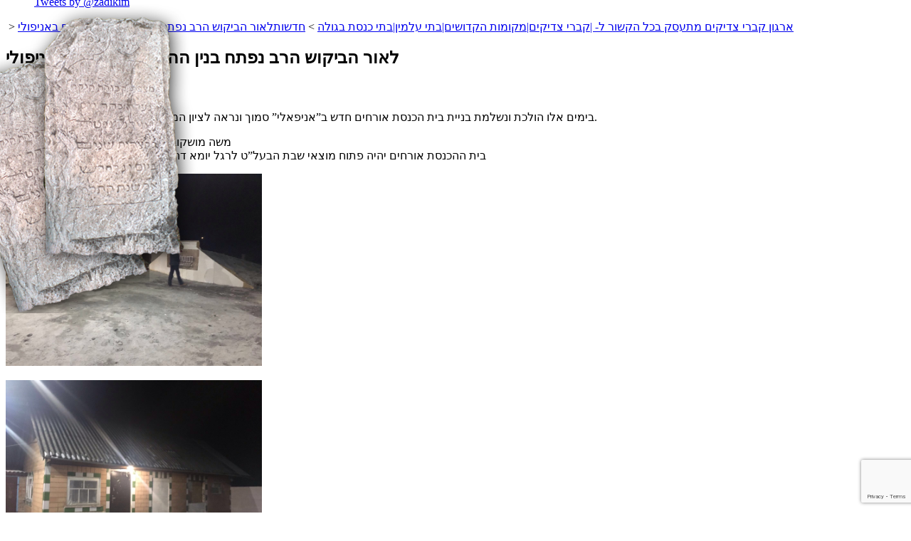

--- FILE ---
content_type: text/html; charset=UTF-8
request_url: https://www.zadikim.net/?p=15947
body_size: 17665
content:








<!DOCTYPE html PUBLIC "-//W3C//DTD XHTML 1.0 Strict//EN" "http://www.w3.org/TR/xhtml1/DTD/xhtml1-strict.dtd">

<html xmlns="http://www.w3.org/1999/xhtml" >



<head profile="http://gmpg.org/xfn/11">

    <meta http-equiv="Content-Type" content="text/html; charset=UTF-8" />

    <meta name="google-site-verification" content="162WryX0OFZM7CjGHAR37z8K8Wg_D5FXIIFKeGbqaZ0" />

    <title>&raquo; ‫חדשות‪ &raquo; לאור הביקוש הרב נפתח בנין ההכנסת אורחים באניפולי &raquo; ארגון קברי צדיקים מתעסק בכל הקשור ל- |קברי צדיקים|מקומות הקדושים|בתי עלמין|בתי כנסת בגולה</title>



    <link rel="alternate" type="application/rss+xml" title="ארגון קברי צדיקים מתעסק בכל הקשור ל- |קברי צדיקים|מקומות הקדושים|בתי עלמין|בתי כנסת בגולה RSS Feed" href="https://www.zadikim.net" />

    <link rel="alternate" type="application/atom+xml" title="ארגון קברי צדיקים מתעסק בכל הקשור ל- |קברי צדיקים|מקומות הקדושים|בתי עלמין|בתי כנסת בגולה Atom Feed" href="https://www.zadikim.net/?feed=atom" />

    <link rel="pingback" href="https://www.zadikim.net/xmlrpc.php" />







    <!-- Loads in the Style, 960 Grid System and Layout CSS -->

    <link rel="stylesheet" href="https://www.zadikim.net/wp-content/themes/bpp/bpp_styles/blue_green/style.css" type="text/css" media="screen, projection" />

    <!--[if IE 6]><link rel="stylesheet" href="https://www.zadikim.net/wp-content/themes/bpp/css/ie6.css" type="text/css" media="screen, projection" /><![endif]-->

    <!--[if IE 7]><link rel="stylesheet" href="https://www.zadikim.net/wp-content/themes/bpp/css/ie7.css" type="text/css" media="screen, projection" /><![endif]-->



    <!-- And here's where we load the scripts for jQuery implementation -->

    
    
<!-- MapPress Easy Google Maps Version:2.54.6 (http://www.mappresspro.com/mappress) -->
<script type='text/javascript'>mapp = window.mapp || {}; mapp.data = [];</script>

	<!-- This site is optimized with the Yoast SEO plugin v14.9 - https://yoast.com/wordpress/plugins/seo/ -->
	<meta name="description" content="מידע ופרטים אודות אניפולי בימים אלו הולכת ונשלמת בניית בית הכנסת אורחים חדש ב&quot;אניפאלי&quot; סמוך ונראה לציון המצוינת של הרה״ק ר׳ זושא מאניפולי." />
	<meta name="robots" content="index, follow, max-snippet:-1, max-image-preview:large, max-video-preview:-1" />
	<link rel="canonical" href="https://www.zadikim.net/?p=15947" />
	<meta property="og:locale" content="en_US" />
	<meta property="og:type" content="article" />
	<meta property="og:title" content="&raquo; ‫חדשות‪ &raquo; לאור הביקוש הרב נפתח בנין ההכנסת אורחים באניפולי &raquo;" />
	<meta property="og:description" content="מידע ופרטים אודות אניפולי בימים אלו הולכת ונשלמת בניית בית הכנסת אורחים חדש ב&quot;אניפאלי&quot; סמוך ונראה לציון המצוינת של הרה״ק ר׳ זושא מאניפולי." />
	<meta property="og:url" content="http://www.zadikim.net/?p=15947" />
	<meta property="og:site_name" content="ארגון קברי צדיקים מתעסק בכל הקשור ל- |קברי צדיקים|מקומות הקדושים|בתי עלמין|בתי כנסת בגולה" />
	<meta property="article:publisher" content="https://www.facebook.com/zadikim" />
	<meta property="article:published_time" content="2017-01-25T11:34:32+00:00" />
	<meta property="article:modified_time" content="2017-01-26T13:13:08+00:00" />
	<meta property="og:image" content="http://www.zadikim.net/wp-content/uploads/IMG_2996.jpg" />
	<meta name="twitter:card" content="summary_large_image" />
	<meta name="twitter:creator" content="@zadikim" />
	<meta name="twitter:site" content="@zadikim" />
	<script type="application/ld+json" class="yoast-schema-graph">{"@context":"https://schema.org","@graph":[{"@type":"WebSite","@id":"https://www.zadikim.net/#website","url":"https://www.zadikim.net/","name":"\u05d0\u05e8\u05d2\u05d5\u05df \u05e7\u05d1\u05e8\u05d9 \u05e6\u05d3\u05d9\u05e7\u05d9\u05dd \u05de\u05ea\u05e2\u05e1\u05e7 \u05d1\u05db\u05dc \u05d4\u05e7\u05e9\u05d5\u05e8 \u05dc- |\u05e7\u05d1\u05e8\u05d9 \u05e6\u05d3\u05d9\u05e7\u05d9\u05dd|\u05de\u05e7\u05d5\u05de\u05d5\u05ea \u05d4\u05e7\u05d3\u05d5\u05e9\u05d9\u05dd|\u05d1\u05ea\u05d9 \u05e2\u05dc\u05de\u05d9\u05df|\u05d1\u05ea\u05d9 \u05db\u05e0\u05e1\u05ea \u05d1\u05d2\u05d5\u05dc\u05d4","description":"\u05d0\u05e8\u05d2\u05d5\u05df \u05e7\u05d1\u05e8\u05d9 \u05e6\u05d3\u05d9\u05e7\u05d9\u05dd \u05de\u05ea\u05e2\u05e1\u05e7 \u05d1\u05db\u05dc \u05d4\u05e7\u05e9\u05d5\u05e8 \u05dc\u05e7\u05d1\u05e8\u05d9 \u05e6\u05d3\u05d9\u05e7\u05d9\u05dd, \u05d7\u05d3\u05e9\u05d5\u05ea \u05d1\u05db\u05dc \u05d4\u05e7\u05e9\u05d5\u05e8 \u05dc\u05d1\u05ea\u05d9 \u05e7\u05d1\u05e8\u05d5\u05ea, \u05d1\u05ea\u05d9 \u05db\u05e0\u05e1\u05ea \u05d1\u05d2\u05d5\u05dc\u05d4, \u05e7\u05d1\u05e8\u05d9 \u05e6\u05d3\u05d9\u05e7\u05d9\u05dd, \u05d5\u05db\u05d5&#039;","potentialAction":[{"@type":"SearchAction","target":"https://www.zadikim.net/?s={search_term_string}","query-input":"required name=search_term_string"}],"inLanguage":"en-US"},{"@type":"ImageObject","@id":"http://www.zadikim.net/?p=15947#primaryimage","inLanguage":"en-US","url":"http://www.zadikim.net/wp-content/uploads/IMG_2996.jpg"},{"@type":"WebPage","@id":"http://www.zadikim.net/?p=15947#webpage","url":"http://www.zadikim.net/?p=15947","name":"&raquo; \u202b\u05d7\u05d3\u05e9\u05d5\u05ea\u202a &raquo; \u05dc\u05d0\u05d5\u05e8 \u05d4\u05d1\u05d9\u05e7\u05d5\u05e9 \u05d4\u05e8\u05d1 \u05e0\u05e4\u05ea\u05d7 \u05d1\u05e0\u05d9\u05df \u05d4\u05d4\u05db\u05e0\u05e1\u05ea \u05d0\u05d5\u05e8\u05d7\u05d9\u05dd \u05d1\u05d0\u05e0\u05d9\u05e4\u05d5\u05dc\u05d9 &raquo;","isPartOf":{"@id":"https://www.zadikim.net/#website"},"primaryImageOfPage":{"@id":"http://www.zadikim.net/?p=15947#primaryimage"},"datePublished":"2017-01-25T11:34:32+00:00","dateModified":"2017-01-26T13:13:08+00:00","author":{"@id":"https://www.zadikim.net/#/schema/person/bddafd99ddafe4892fb533fc277dbacc"},"description":"\u05de\u05d9\u05d3\u05e2 \u05d5\u05e4\u05e8\u05d8\u05d9\u05dd \u05d0\u05d5\u05d3\u05d5\u05ea \u05d0\u05e0\u05d9\u05e4\u05d5\u05dc\u05d9 \u05d1\u05d9\u05de\u05d9\u05dd \u05d0\u05dc\u05d5 \u05d4\u05d5\u05dc\u05db\u05ea \u05d5\u05e0\u05e9\u05dc\u05de\u05ea \u05d1\u05e0\u05d9\u05d9\u05ea \u05d1\u05d9\u05ea \u05d4\u05db\u05e0\u05e1\u05ea \u05d0\u05d5\u05e8\u05d7\u05d9\u05dd \u05d7\u05d3\u05e9 \u05d1\"\u05d0\u05e0\u05d9\u05e4\u05d0\u05dc\u05d9\" \u05e1\u05de\u05d5\u05da \u05d5\u05e0\u05e8\u05d0\u05d4 \u05dc\u05e6\u05d9\u05d5\u05df \u05d4\u05de\u05e6\u05d5\u05d9\u05e0\u05ea \u05e9\u05dc \u05d4\u05e8\u05d4\u05f4\u05e7 \u05e8\u05f3 \u05d6\u05d5\u05e9\u05d0 \u05de\u05d0\u05e0\u05d9\u05e4\u05d5\u05dc\u05d9.","inLanguage":"en-US","potentialAction":[{"@type":"ReadAction","target":["http://www.zadikim.net/?p=15947"]}]},{"@type":"Person","@id":"https://www.zadikim.net/#/schema/person/bddafd99ddafe4892fb533fc277dbacc","name":"\u05e6\u05d3\u05d9\u05e7\u05d9\u05dd.\u05e0\u05d8","image":{"@type":"ImageObject","@id":"https://www.zadikim.net/#personlogo","inLanguage":"en-US","url":"https://secure.gravatar.com/avatar/a620cde32c426d67e361bc40d508239b?s=96&d=mm&r=g","caption":"\u05e6\u05d3\u05d9\u05e7\u05d9\u05dd.\u05e0\u05d8"}}]}</script>
	<!-- / Yoast SEO plugin. -->


<link rel='dns-prefetch' href='//maps.google.com' />
<link rel='dns-prefetch' href='//www.google.com' />
<link rel='dns-prefetch' href='//s.w.org' />
<link rel="alternate" type="application/rss+xml" title="ארגון קברי צדיקים מתעסק בכל הקשור ל- |קברי צדיקים|מקומות הקדושים|בתי עלמין|בתי כנסת בגולה &raquo; לאור הביקוש הרב נפתח בנין ההכנסת אורחים באניפולי Comments Feed" href="https://www.zadikim.net/?feed=rss2&#038;p=15947" />
<!-- This site uses the Google Analytics by ExactMetrics plugin v6.2.2 - Using Analytics tracking - https://www.exactmetrics.com/ -->
<script type="text/javascript" data-cfasync="false">
	var em_version         = '6.2.2';
	var em_track_user      = true;
	var em_no_track_reason = '';
	
	var disableStr = 'ga-disable-UA-990724-30';

	/* Function to detect opted out users */
	function __gaTrackerIsOptedOut() {
		return document.cookie.indexOf(disableStr + '=true') > -1;
	}

	/* Disable tracking if the opt-out cookie exists. */
	if ( __gaTrackerIsOptedOut() ) {
		window[disableStr] = true;
	}

	/* Opt-out function */
	function __gaTrackerOptout() {
	  document.cookie = disableStr + '=true; expires=Thu, 31 Dec 2099 23:59:59 UTC; path=/';
	  window[disableStr] = true;
	}

	if ( 'undefined' === typeof gaOptout ) {
		function gaOptout() {
			__gaTrackerOptout();
		}
	}
	
	if ( em_track_user ) {
		(function(i,s,o,g,r,a,m){i['GoogleAnalyticsObject']=r;i[r]=i[r]||function(){
			(i[r].q=i[r].q||[]).push(arguments)},i[r].l=1*new Date();a=s.createElement(o),
			m=s.getElementsByTagName(o)[0];a.async=1;a.src=g;m.parentNode.insertBefore(a,m)
		})(window,document,'script','//www.google-analytics.com/analytics.js','__gaTracker');

window.ga = __gaTracker;		__gaTracker('create', 'UA-990724-30', 'auto');
		__gaTracker('set', 'forceSSL', true);
		__gaTracker('send','pageview', location.pathname + location.search + location.hash);
		__gaTracker( function() { window.ga = __gaTracker; } );
	} else {
		console.log( "" );
		(function() {
			/* https://developers.google.com/analytics/devguides/collection/analyticsjs/ */
			var noopfn = function() {
				return null;
			};
			var noopnullfn = function() {
				return null;
			};
			var Tracker = function() {
				return null;
			};
			var p = Tracker.prototype;
			p.get = noopfn;
			p.set = noopfn;
			p.send = noopfn;
			var __gaTracker = function() {
				var len = arguments.length;
				if ( len === 0 ) {
					return;
				}
				var f = arguments[len-1];
				if ( typeof f !== 'object' || f === null || typeof f.hitCallback !== 'function' ) {
					console.log( 'Not running function __gaTracker(' + arguments[0] + " ....) because you are not being tracked. " + em_no_track_reason );
					return;
				}
				try {
					f.hitCallback();
				} catch (ex) {

				}
			};
			__gaTracker.create = function() {
				return new Tracker();
			};
			__gaTracker.getByName = noopnullfn;
			__gaTracker.getAll = function() {
				return [];
			};
			__gaTracker.remove = noopfn;
			window['__gaTracker'] = __gaTracker;
			window.ga = __gaTracker;		})();
		}
</script>
<!-- / Google Analytics by ExactMetrics -->
		<script type="text/javascript">
			window._wpemojiSettings = {"baseUrl":"https:\/\/s.w.org\/images\/core\/emoji\/13.0.0\/72x72\/","ext":".png","svgUrl":"https:\/\/s.w.org\/images\/core\/emoji\/13.0.0\/svg\/","svgExt":".svg","source":{"concatemoji":"https:\/\/www.zadikim.net\/wp-includes\/js\/wp-emoji-release.min.js?ver=5.5.17"}};
			!function(e,a,t){var n,r,o,i=a.createElement("canvas"),p=i.getContext&&i.getContext("2d");function s(e,t){var a=String.fromCharCode;p.clearRect(0,0,i.width,i.height),p.fillText(a.apply(this,e),0,0);e=i.toDataURL();return p.clearRect(0,0,i.width,i.height),p.fillText(a.apply(this,t),0,0),e===i.toDataURL()}function c(e){var t=a.createElement("script");t.src=e,t.defer=t.type="text/javascript",a.getElementsByTagName("head")[0].appendChild(t)}for(o=Array("flag","emoji"),t.supports={everything:!0,everythingExceptFlag:!0},r=0;r<o.length;r++)t.supports[o[r]]=function(e){if(!p||!p.fillText)return!1;switch(p.textBaseline="top",p.font="600 32px Arial",e){case"flag":return s([127987,65039,8205,9895,65039],[127987,65039,8203,9895,65039])?!1:!s([55356,56826,55356,56819],[55356,56826,8203,55356,56819])&&!s([55356,57332,56128,56423,56128,56418,56128,56421,56128,56430,56128,56423,56128,56447],[55356,57332,8203,56128,56423,8203,56128,56418,8203,56128,56421,8203,56128,56430,8203,56128,56423,8203,56128,56447]);case"emoji":return!s([55357,56424,8205,55356,57212],[55357,56424,8203,55356,57212])}return!1}(o[r]),t.supports.everything=t.supports.everything&&t.supports[o[r]],"flag"!==o[r]&&(t.supports.everythingExceptFlag=t.supports.everythingExceptFlag&&t.supports[o[r]]);t.supports.everythingExceptFlag=t.supports.everythingExceptFlag&&!t.supports.flag,t.DOMReady=!1,t.readyCallback=function(){t.DOMReady=!0},t.supports.everything||(n=function(){t.readyCallback()},a.addEventListener?(a.addEventListener("DOMContentLoaded",n,!1),e.addEventListener("load",n,!1)):(e.attachEvent("onload",n),a.attachEvent("onreadystatechange",function(){"complete"===a.readyState&&t.readyCallback()})),(n=t.source||{}).concatemoji?c(n.concatemoji):n.wpemoji&&n.twemoji&&(c(n.twemoji),c(n.wpemoji)))}(window,document,window._wpemojiSettings);
		</script>
		<style type="text/css">
img.wp-smiley,
img.emoji {
	display: inline !important;
	border: none !important;
	box-shadow: none !important;
	height: 1em !important;
	width: 1em !important;
	margin: 0 .07em !important;
	vertical-align: -0.1em !important;
	background: none !important;
	padding: 0 !important;
}
</style>
	<link rel='stylesheet' id='wgs-css'  href='https://www.zadikim.net/wp-content/plugins/wp-google-search/wgs.css?ver=5.5.17' type='text/css' media='all' />
<link rel='stylesheet' id='wgs2-css'  href='https://www.zadikim.net/wp-content/plugins/wp-google-search/wgs2.css?ver=5.5.17' type='text/css' media='all' />
<link rel='stylesheet' id='wp-block-library-css'  href='https://www.zadikim.net/wp-includes/css/dist/block-library/style.min.css?ver=5.5.17' type='text/css' media='all' />
<style id='wp-block-library-inline-css' type='text/css'>
.has-text-align-justify{text-align:justify;}
</style>
<link rel='stylesheet' id='cpsh-shortcodes-css'  href='https://www.zadikim.net/wp-content/plugins/column-shortcodes//assets/css/shortcodes.css?ver=1.0.1' type='text/css' media='all' />
<link rel='stylesheet' id='contact-form-7-css'  href='https://www.zadikim.net/wp-content/plugins/contact-form-7/includes/css/styles.css?ver=5.2.2' type='text/css' media='all' />
<link rel='stylesheet' id='mappress-leaflet-css'  href='https://www.zadikim.net/wp-content/plugins/mappress-google-maps-for-wordpress/css/leaflet/leaflet.css?ver=1.4.0' type='text/css' media='all' />
<link rel='stylesheet' id='mappress-css'  href='https://www.zadikim.net/wp-content/plugins/mappress-google-maps-for-wordpress/css/mappress.css?ver=2.54.6' type='text/css' media='all' />
<link rel='stylesheet' id='newsletter-sign-up-css'  href='https://www.zadikim.net/wp-content/plugins/newsletter-sign-up/assets/css/css.php?form=1&#038;ver=5.5.17' type='text/css' media='all' />
<link rel='stylesheet' id='responsive-lightbox-swipebox-css'  href='https://www.zadikim.net/wp-content/plugins/responsive-lightbox/assets/swipebox/swipebox.min.css?ver=2.2.3' type='text/css' media='all' />
<link rel='stylesheet' id='searchterms-admin-plugin-styles-css'  href='https://www.zadikim.net/wp-content/plugins/seo-searchterms-admin/css/public.css?ver=0.1.0' type='text/css' media='all' />
<link rel='stylesheet' id='toggler-style-css'  href='https://www.zadikim.net/wp-content/plugins/toggler/css/toggler.css?ver=5.5.17' type='text/css' media='all' />
<link rel='stylesheet' id='addtoany-css'  href='https://www.zadikim.net/wp-content/plugins/add-to-any/addtoany.min.css?ver=1.15' type='text/css' media='all' />
<link rel='stylesheet' id='jetpack_css-css'  href='https://www.zadikim.net/wp-content/plugins/jetpack/css/jetpack.css?ver=8.9.4' type='text/css' media='all' />
<link rel='stylesheet' id='button-shortcode-styles-css' href="https://www.zadikim.net/wp-content/plugins/easy-shortcode-buttons/buttons-style.css?ver=5.5.17" type='text/css' media='all' />
<script type='text/javascript' src="https://maps.google.com/maps/api/js?sensor=false&#038;ver=5.5.17" id='googlemaps-js'></script>
<script type='text/javascript' src='https://www.zadikim.net/wp-includes/js/jquery/jquery.js?ver=1.12.4-wp' id='jquery-core-js'></script>
<script type='text/javascript' id='jetpack_related-posts-js-extra'>
/* <![CDATA[ */
var related_posts_js_options = {"post_heading":"h4"};
/* ]]> */
</script>
<script type='text/javascript' src='https://www.zadikim.net/wp-content/plugins/jetpack/_inc/build/related-posts/related-posts.min.js?ver=20191011' id='jetpack_related-posts-js'></script>
<script type='text/javascript' id='exactmetrics-frontend-script-js-extra'>
/* <![CDATA[ */
var exactmetrics_frontend = {"js_events_tracking":"true","download_extensions":"zip,mp3,mpeg,pdf,docx,pptx,xlsx,rar","inbound_paths":"[{\"path\":\"\\\/go\\\/\",\"label\":\"affiliate\"},{\"path\":\"\\\/recommend\\\/\",\"label\":\"affiliate\"},{\"path\":\"\\\/out\\\/\",\"label\":\"Affiliate\"}]","home_url":"https:\/\/www.zadikim.net","hash_tracking":"true"};
/* ]]> */
</script>
<script type='text/javascript' src='https://www.zadikim.net/wp-content/plugins/google-analytics-dashboard-for-wp/assets/js/frontend.min.js?ver=6.2.2' id='exactmetrics-frontend-script-js'></script>
<script type='text/javascript' src='https://www.zadikim.net/wp-content/plugins/add-to-any/addtoany.min.js?ver=1.1' id='addtoany-js'></script>
<script type='text/javascript' src='https://www.zadikim.net/wp-content/plugins/responsive-lightbox/assets/swipebox/jquery.swipebox.min.js?ver=2.2.3' id='responsive-lightbox-swipebox-js'></script>
<script type='text/javascript' src='https://www.zadikim.net/wp-content/plugins/responsive-lightbox/assets/infinitescroll/infinite-scroll.pkgd.min.js?ver=5.5.17' id='responsive-lightbox-infinite-scroll-js'></script>
<script type='text/javascript' id='responsive-lightbox-js-extra'>
/* <![CDATA[ */
var rlArgs = {"script":"swipebox","selector":"lightbox","customEvents":"","activeGalleries":"1","animation":"1","hideCloseButtonOnMobile":"0","removeBarsOnMobile":"0","hideBars":"1","hideBarsDelay":"5000","videoMaxWidth":"1080","useSVG":"1","loopAtEnd":"0","woocommerce_gallery":"0","ajaxurl":"https:\/\/www.zadikim.net\/wp-admin\/admin-ajax.php","nonce":"3a672ff4a2"};
/* ]]> */
</script>
<script type='text/javascript' src='https://www.zadikim.net/wp-content/plugins/responsive-lightbox/js/front.js?ver=2.2.3' id='responsive-lightbox-js'></script>
<script type='text/javascript' src='https://www.zadikim.net/wp-content/plugins/seo-searchterms-admin/js/public.js?ver=0.1.0' id='searchterms-admin-plugin-script-js'></script>
<script type='text/javascript' src='https://www.zadikim.net/wp-includes/js/swfobject.js?ver=2.2-20120417' id='swfobject-js'></script>
<script type='text/javascript' id='samLayout-js-extra'>
/* <![CDATA[ */
var samAjax = {"ajaxurl":"https:\/\/www.zadikim.net\/wp-content\/plugins\/simple-ads-manager\/sam-ajax.php","loadurl":"https:\/\/www.zadikim.net\/wp-content\/plugins\/simple-ads-manager\/sam-ajax-loader.php","load":"1","mailer":"0","clauses":"[base64]","doStats":"1","container":"sam-container","place":"sam-place","ad":"sam-ad"};
/* ]]> */
</script>
<script type='text/javascript' src='https://www.zadikim.net/wp-content/plugins/simple-ads-manager/js/sam-layout.min.js?ver=2.9.8.125' id='samLayout-js'></script>
<script type='text/javascript' src='https://www.zadikim.net/wp-content/plugins/toggler/js/toggler.min.js?ver=5.5.17' id='toggler-script-js'></script>
<link rel="https://api.w.org/" href="https://www.zadikim.net/index.php?rest_route=/" /><link rel="alternate" type="application/json" href="https://www.zadikim.net/index.php?rest_route=/wp/v2/posts/15947" /><link rel="EditURI" type="application/rsd+xml" title="RSD" href="https://www.zadikim.net/xmlrpc.php?rsd" />
<link rel="wlwmanifest" type="application/wlwmanifest+xml" href="https://www.zadikim.net/wp-includes/wlwmanifest.xml" /> 
<meta name="generator" content="WordPress 5.5.17" />
<link rel='shortlink' href='https://www.zadikim.net/?p=15947' />
<link rel="alternate" type="application/json+oembed" href="https://www.zadikim.net/index.php?rest_route=%2Foembed%2F1.0%2Fembed&#038;url=https%3A%2F%2Fwww.zadikim.net%2F%3Fp%3D15947" />
<link rel="alternate" type="text/xml+oembed" href="https://www.zadikim.net/index.php?rest_route=%2Foembed%2F1.0%2Fembed&#038;url=https%3A%2F%2Fwww.zadikim.net%2F%3Fp%3D15947&#038;format=xml" />

<script data-cfasync="false">
window.a2a_config=window.a2a_config||{};a2a_config.callbacks=[];a2a_config.overlays=[];a2a_config.templates={};
a2a_config.onclick=1;
(function(d,s,a,b){a=d.createElement(s);b=d.getElementsByTagName(s)[0];a.async=1;a.src="https://static.addtoany.com/menu/page.js";b.parentNode.insertBefore(a,b);})(document,"script");
</script>
                    <style type="text/css">
            @media screen {
              .printfriendly {
                position: relative;
              	z-index: 1000;
                margin: 12px 12px 12px 12px;
              }
              .printfriendly a, .printfriendly a:link, .printfriendly a:visited, .printfriendly a:hover, .printfriendly a:active {
                font-weight: 600;
                cursor: pointer;
                text-decoration: none;
                border: none;
                -webkit-box-shadow: none;
                -moz-box-shadow: none;
                box-shadow: none;
                outline:none;
                font-size: 16px;
                color: #6D9F00;
              }
              .printfriendly.pf-alignleft {float: left}.printfriendly.pf-alignright {float: right}.printfriendly.pf-aligncenter {display: flex;align-items: center;justify-content: center;}
            }

            @media print {
              .printfriendly {display: none}
            }
          </style>
                  <link rel="stylesheet" href="https://www.zadikim.net/wp-content/plugins/wp-page-numbers/stylish/wp-page-numbers.css" type="text/css" media="screen" /><style type='text/css'>img#wpstats{display:none}</style><!-- All in one Favicon 4.7 --><link rel="shortcut icon" href="https://www.zadikim.net/wp-content/uploads/favicon.png" />
<link rel="icon" href="https://www.zadikim.net/wp-content/uploads/favicon.png" type="image/gif" />
<link rel="icon" href="https://www.zadikim.net/wp-content/uploads/favicon.png" type="image/png" />
<link rel="apple-touch-icon" href="https://www.zadikim.net/wp-content/uploads/favicon.png" />



    <script type="text/javascript">
        var $ = jQuery.noConflict();
    </script>

    <script type="text/javascript" src="https://www.zadikim.net/wp-content/themes/bpp/scripts/combined.js"></script>





    <!--<script type="text/javascript" src="https://www.zadikim.net/wp-content/themes/bpp/scripts/custom_jquery.js"></script>-->



    <!--[if IE 6]>

	<script src="https://www.zadikim.net/wp-content/themes/bpp/scripts/DD_belatedPNG.js"></script>

	<script>DD_belatedPNG.fix('.pp_left,.pp_right,a.pp_close,a.pp_arrow_next,a.pp_arrow_previous,.pp_content,.pp_middle,.comments,.bottom-slide,.top-slide,.optionsOnHover,.icon-feed, .kever, .logo-img');</script>

<![endif]-->



    
<!-- MapPress Easy Google Maps Version:2.54.6 (http://www.mappresspro.com/mappress) -->
<script type='text/javascript'>mapp = window.mapp || {}; mapp.data = [];</script>

	<!-- This site is optimized with the Yoast SEO plugin v14.9 - https://yoast.com/wordpress/plugins/seo/ -->
	<meta name="description" content="מידע ופרטים אודות אניפולי בימים אלו הולכת ונשלמת בניית בית הכנסת אורחים חדש ב&quot;אניפאלי&quot; סמוך ונראה לציון המצוינת של הרה״ק ר׳ זושא מאניפולי." />
	<meta name="robots" content="index, follow, max-snippet:-1, max-image-preview:large, max-video-preview:-1" />
	<link rel="canonical" href="https://www.zadikim.net/?p=15947" />
	<meta property="og:locale" content="en_US" />
	<meta property="og:type" content="article" />
	<meta property="og:title" content="&raquo; ‫חדשות‪ &raquo; לאור הביקוש הרב נפתח בנין ההכנסת אורחים באניפולי &raquo;" />
	<meta property="og:description" content="מידע ופרטים אודות אניפולי בימים אלו הולכת ונשלמת בניית בית הכנסת אורחים חדש ב&quot;אניפאלי&quot; סמוך ונראה לציון המצוינת של הרה״ק ר׳ זושא מאניפולי." />
	<meta property="og:url" content="http://www.zadikim.net/?p=15947" />
	<meta property="og:site_name" content="ארגון קברי צדיקים מתעסק בכל הקשור ל- |קברי צדיקים|מקומות הקדושים|בתי עלמין|בתי כנסת בגולה" />
	<meta property="article:publisher" content="https://www.facebook.com/zadikim" />
	<meta property="article:published_time" content="2017-01-25T11:34:32+00:00" />
	<meta property="article:modified_time" content="2017-01-26T13:13:08+00:00" />
	<meta property="og:image" content="http://www.zadikim.net/wp-content/uploads/IMG_2996.jpg" />
	<meta name="twitter:card" content="summary_large_image" />
	<meta name="twitter:creator" content="@zadikim" />
	<meta name="twitter:site" content="@zadikim" />
	<script type="application/ld+json" class="yoast-schema-graph">{"@context":"https://schema.org","@graph":[{"@type":"WebSite","@id":"https://www.zadikim.net/#website","url":"https://www.zadikim.net/","name":"\u05d0\u05e8\u05d2\u05d5\u05df \u05e7\u05d1\u05e8\u05d9 \u05e6\u05d3\u05d9\u05e7\u05d9\u05dd \u05de\u05ea\u05e2\u05e1\u05e7 \u05d1\u05db\u05dc \u05d4\u05e7\u05e9\u05d5\u05e8 \u05dc- |\u05e7\u05d1\u05e8\u05d9 \u05e6\u05d3\u05d9\u05e7\u05d9\u05dd|\u05de\u05e7\u05d5\u05de\u05d5\u05ea \u05d4\u05e7\u05d3\u05d5\u05e9\u05d9\u05dd|\u05d1\u05ea\u05d9 \u05e2\u05dc\u05de\u05d9\u05df|\u05d1\u05ea\u05d9 \u05db\u05e0\u05e1\u05ea \u05d1\u05d2\u05d5\u05dc\u05d4","description":"\u05d0\u05e8\u05d2\u05d5\u05df \u05e7\u05d1\u05e8\u05d9 \u05e6\u05d3\u05d9\u05e7\u05d9\u05dd \u05de\u05ea\u05e2\u05e1\u05e7 \u05d1\u05db\u05dc \u05d4\u05e7\u05e9\u05d5\u05e8 \u05dc\u05e7\u05d1\u05e8\u05d9 \u05e6\u05d3\u05d9\u05e7\u05d9\u05dd, \u05d7\u05d3\u05e9\u05d5\u05ea \u05d1\u05db\u05dc \u05d4\u05e7\u05e9\u05d5\u05e8 \u05dc\u05d1\u05ea\u05d9 \u05e7\u05d1\u05e8\u05d5\u05ea, \u05d1\u05ea\u05d9 \u05db\u05e0\u05e1\u05ea \u05d1\u05d2\u05d5\u05dc\u05d4, \u05e7\u05d1\u05e8\u05d9 \u05e6\u05d3\u05d9\u05e7\u05d9\u05dd, \u05d5\u05db\u05d5&#039;","potentialAction":[{"@type":"SearchAction","target":"https://www.zadikim.net/?s={search_term_string}","query-input":"required name=search_term_string"}],"inLanguage":"en-US"},{"@type":"ImageObject","@id":"http://www.zadikim.net/?p=15947#primaryimage","inLanguage":"en-US","url":"http://www.zadikim.net/wp-content/uploads/IMG_2996.jpg"},{"@type":"WebPage","@id":"http://www.zadikim.net/?p=15947#webpage","url":"http://www.zadikim.net/?p=15947","name":"&raquo; \u202b\u05d7\u05d3\u05e9\u05d5\u05ea\u202a &raquo; \u05dc\u05d0\u05d5\u05e8 \u05d4\u05d1\u05d9\u05e7\u05d5\u05e9 \u05d4\u05e8\u05d1 \u05e0\u05e4\u05ea\u05d7 \u05d1\u05e0\u05d9\u05df \u05d4\u05d4\u05db\u05e0\u05e1\u05ea \u05d0\u05d5\u05e8\u05d7\u05d9\u05dd \u05d1\u05d0\u05e0\u05d9\u05e4\u05d5\u05dc\u05d9 &raquo;","isPartOf":{"@id":"https://www.zadikim.net/#website"},"primaryImageOfPage":{"@id":"http://www.zadikim.net/?p=15947#primaryimage"},"datePublished":"2017-01-25T11:34:32+00:00","dateModified":"2017-01-26T13:13:08+00:00","author":{"@id":"https://www.zadikim.net/#/schema/person/bddafd99ddafe4892fb533fc277dbacc"},"description":"\u05de\u05d9\u05d3\u05e2 \u05d5\u05e4\u05e8\u05d8\u05d9\u05dd \u05d0\u05d5\u05d3\u05d5\u05ea \u05d0\u05e0\u05d9\u05e4\u05d5\u05dc\u05d9 \u05d1\u05d9\u05de\u05d9\u05dd \u05d0\u05dc\u05d5 \u05d4\u05d5\u05dc\u05db\u05ea \u05d5\u05e0\u05e9\u05dc\u05de\u05ea \u05d1\u05e0\u05d9\u05d9\u05ea \u05d1\u05d9\u05ea \u05d4\u05db\u05e0\u05e1\u05ea \u05d0\u05d5\u05e8\u05d7\u05d9\u05dd \u05d7\u05d3\u05e9 \u05d1\"\u05d0\u05e0\u05d9\u05e4\u05d0\u05dc\u05d9\" \u05e1\u05de\u05d5\u05da \u05d5\u05e0\u05e8\u05d0\u05d4 \u05dc\u05e6\u05d9\u05d5\u05df \u05d4\u05de\u05e6\u05d5\u05d9\u05e0\u05ea \u05e9\u05dc \u05d4\u05e8\u05d4\u05f4\u05e7 \u05e8\u05f3 \u05d6\u05d5\u05e9\u05d0 \u05de\u05d0\u05e0\u05d9\u05e4\u05d5\u05dc\u05d9.","inLanguage":"en-US","potentialAction":[{"@type":"ReadAction","target":["http://www.zadikim.net/?p=15947"]}]},{"@type":"Person","@id":"https://www.zadikim.net/#/schema/person/bddafd99ddafe4892fb533fc277dbacc","name":"\u05e6\u05d3\u05d9\u05e7\u05d9\u05dd.\u05e0\u05d8","image":{"@type":"ImageObject","@id":"https://www.zadikim.net/#personlogo","inLanguage":"en-US","url":"https://secure.gravatar.com/avatar/a620cde32c426d67e361bc40d508239b?s=96&d=mm&r=g","caption":"\u05e6\u05d3\u05d9\u05e7\u05d9\u05dd.\u05e0\u05d8"}}]}</script>
	<!-- / Yoast SEO plugin. -->


<link rel='dns-prefetch' href='//maps.google.com' />
<link rel='dns-prefetch' href='//www.google.com' />
<link rel='dns-prefetch' href='//s.w.org' />
<link rel="alternate" type="application/rss+xml" title="ארגון קברי צדיקים מתעסק בכל הקשור ל- |קברי צדיקים|מקומות הקדושים|בתי עלמין|בתי כנסת בגולה &raquo; לאור הביקוש הרב נפתח בנין ההכנסת אורחים באניפולי Comments Feed" href="https://www.zadikim.net/?feed=rss2&#038;p=15947" />
<!-- This site uses the Google Analytics by ExactMetrics plugin v6.2.2 - Using Analytics tracking - https://www.exactmetrics.com/ -->
<script type="text/javascript" data-cfasync="false">
	var em_version         = '6.2.2';
	var em_track_user      = true;
	var em_no_track_reason = '';
	
	var disableStr = 'ga-disable-UA-990724-30';

	/* Function to detect opted out users */
	function __gaTrackerIsOptedOut() {
		return document.cookie.indexOf(disableStr + '=true') > -1;
	}

	/* Disable tracking if the opt-out cookie exists. */
	if ( __gaTrackerIsOptedOut() ) {
		window[disableStr] = true;
	}

	/* Opt-out function */
	function __gaTrackerOptout() {
	  document.cookie = disableStr + '=true; expires=Thu, 31 Dec 2099 23:59:59 UTC; path=/';
	  window[disableStr] = true;
	}

	if ( 'undefined' === typeof gaOptout ) {
		function gaOptout() {
			__gaTrackerOptout();
		}
	}
	
	if ( em_track_user ) {
		(function(i,s,o,g,r,a,m){i['GoogleAnalyticsObject']=r;i[r]=i[r]||function(){
			(i[r].q=i[r].q||[]).push(arguments)},i[r].l=1*new Date();a=s.createElement(o),
			m=s.getElementsByTagName(o)[0];a.async=1;a.src=g;m.parentNode.insertBefore(a,m)
		})(window,document,'script','//www.google-analytics.com/analytics.js','__gaTracker');

window.ga = __gaTracker;		__gaTracker('create', 'UA-990724-30', 'auto');
		__gaTracker('set', 'forceSSL', true);
		__gaTracker('send','pageview', location.pathname + location.search + location.hash);
		__gaTracker( function() { window.ga = __gaTracker; } );
	} else {
		console.log( "" );
		(function() {
			/* https://developers.google.com/analytics/devguides/collection/analyticsjs/ */
			var noopfn = function() {
				return null;
			};
			var noopnullfn = function() {
				return null;
			};
			var Tracker = function() {
				return null;
			};
			var p = Tracker.prototype;
			p.get = noopfn;
			p.set = noopfn;
			p.send = noopfn;
			var __gaTracker = function() {
				var len = arguments.length;
				if ( len === 0 ) {
					return;
				}
				var f = arguments[len-1];
				if ( typeof f !== 'object' || f === null || typeof f.hitCallback !== 'function' ) {
					console.log( 'Not running function __gaTracker(' + arguments[0] + " ....) because you are not being tracked. " + em_no_track_reason );
					return;
				}
				try {
					f.hitCallback();
				} catch (ex) {

				}
			};
			__gaTracker.create = function() {
				return new Tracker();
			};
			__gaTracker.getByName = noopnullfn;
			__gaTracker.getAll = function() {
				return [];
			};
			__gaTracker.remove = noopfn;
			window['__gaTracker'] = __gaTracker;
			window.ga = __gaTracker;		})();
		}
</script>
<!-- / Google Analytics by ExactMetrics -->
<script type='text/javascript' src='https://www.zadikim.net/wp-includes/js/wp-embed.min.js?ver=5.5.17' id='wp-embed-js'></script>
<link rel="https://api.w.org/" href="https://www.zadikim.net/index.php?rest_route=/" /><link rel="alternate" type="application/json" href="https://www.zadikim.net/index.php?rest_route=/wp/v2/posts/15947" /><link rel="EditURI" type="application/rsd+xml" title="RSD" href="https://www.zadikim.net/xmlrpc.php?rsd" />
<link rel="wlwmanifest" type="application/wlwmanifest+xml" href="https://www.zadikim.net/wp-includes/wlwmanifest.xml" /> 
<meta name="generator" content="WordPress 5.5.17" />
<link rel='shortlink' href='https://www.zadikim.net/?p=15947' />
<link rel="alternate" type="application/json+oembed" href="https://www.zadikim.net/index.php?rest_route=%2Foembed%2F1.0%2Fembed&#038;url=https%3A%2F%2Fwww.zadikim.net%2F%3Fp%3D15947" />
<link rel="alternate" type="text/xml+oembed" href="https://www.zadikim.net/index.php?rest_route=%2Foembed%2F1.0%2Fembed&#038;url=https%3A%2F%2Fwww.zadikim.net%2F%3Fp%3D15947&#038;format=xml" />

<script data-cfasync="false">
window.a2a_config=window.a2a_config||{};a2a_config.callbacks=[];a2a_config.overlays=[];a2a_config.templates={};
a2a_config.onclick=1;
(function(d,s,a,b){a=d.createElement(s);b=d.getElementsByTagName(s)[0];a.async=1;a.src="https://static.addtoany.com/menu/page.js";b.parentNode.insertBefore(a,b);})(document,"script");
</script>
                    <style type="text/css">
            @media screen {
              .printfriendly {
                position: relative;
              	z-index: 1000;
                margin: 12px 12px 12px 12px;
              }
              .printfriendly a, .printfriendly a:link, .printfriendly a:visited, .printfriendly a:hover, .printfriendly a:active {
                font-weight: 600;
                cursor: pointer;
                text-decoration: none;
                border: none;
                -webkit-box-shadow: none;
                -moz-box-shadow: none;
                box-shadow: none;
                outline:none;
                font-size: 16px;
                color: #6D9F00;
              }
              .printfriendly.pf-alignleft {float: left}.printfriendly.pf-alignright {float: right}.printfriendly.pf-aligncenter {display: flex;align-items: center;justify-content: center;}
            }

            @media print {
              .printfriendly {display: none}
            }
          </style>
                  <link rel="stylesheet" href="https://www.zadikim.net/wp-content/plugins/wp-page-numbers/stylish/wp-page-numbers.css" type="text/css" media="screen" /><style type='text/css'>img#wpstats{display:none}</style><!-- All in one Favicon 4.7 --><link rel="shortcut icon" href="https://www.zadikim.net/wp-content/uploads/favicon.png" />
<link rel="icon" href="https://www.zadikim.net/wp-content/uploads/favicon.png" type="image/gif" />
<link rel="icon" href="https://www.zadikim.net/wp-content/uploads/favicon.png" type="image/png" />
<link rel="apple-touch-icon" href="https://www.zadikim.net/wp-content/uploads/favicon.png" />

</head>

<body>

    <div class="dr-wrap"></div>

    <div class="container_12 top-div" style="margin-top:-394px">

        <img src="/kever.png" alt="" style="position:absolute; left:-90px; top:60px" class="kever" />

        <img src="/kever2.png" alt="" style="position:absolute; left:0px; top:0px" class="kever" />





        <div class="grid_7 search-address">



            <!--<table align="CENTER" border="0" cellpadding="0" cellspacing="0"><tbody><tr>





	

	

	<td width="22">&nbsp;</td><td width="130"><div class="BannerContainer"><img src="http://onlysimchas.com//osads/ns/130x80.gif" align="middle" border="0"></div></td>



	

	<td width="22">&nbsp;</td><td width="130"><div class="BannerContainer"><img src="http://onlysimchas.com//osads/benchers/130x80.gif" align="middle" border="0"></div></td>



	

	<td width="22">&nbsp;</td><td width="130"><div class="BannerContainer"><img src="http://onlysimchas.com//osads/secrets/onlysimchas9_130x80.gif" align="middle" border="0"></div></td>



	

	<td width="22">&nbsp;</td><td width="130"><div class="BannerContainer"><img src="http://onlysimchas.com//osads/ns/130x80.gif" align="middle" border="0"></div></td>





<td width="22">&nbsp;</td></tr></tbody></table>-->



            <!--    	<form method="get" id="searchform" action="https://www.zadikim.net" >

            <div><input class="search-button" type="submit" value=" " id="search" />

            <input class="search-box" type="text" value="Search" onfocus="if (this.value == 'Search') {this.value = '';}" onblur="if (this.value == '') {this.value = 'Search';}" name="s" id="s" />

            <a class="icon-feed" href="https://www.zadikim.net/feed"></a>

            </div>

            <div class="clear"></div>

		</form>

        -->

        </div>



        <div class="grid_5" style="float:right;">

            
                <a href="https://www.zadikim.net/" class="custom-logo">

                    <img class="logo-img" src="/logo.png" />

                </a>

            
            <span class="address" style=" font-weight:bold; width:500px;margin-top:-30px; margin-bottom:30px; margin-left:-30px;  text-align:left"> האתר שלך לקברי הצדיקים הפזורים בתפוצות   </span>

            <!--<img src="/wordpress/kever.png" alt="" style="position:absolute; top:20px; right:-20px; z-index:999999" />	-->

        </div>

<div class="container_12">

    <div class="grid_12 full-wrap">
				                      	                	            <div id='c1311_0_5' class='sam-container sam-place' data-sam='1'></div>
 <div class="sidebar-wrap-right">

      

<ul class="sidebar2">
<li id="text-10" class="widget widget_text">			<div class="textwidget"><h3 style="text-align: center;">הצטרף לקבוצת הוואצאפ שלנו כדי לקבל מידע ועזרה עם כל חלקי הנסיעה שלך!<br />
לחץ כדי להצטרף!</h3>
<p>&nbsp;</p>
<h3 style="text-align: center;"><a href="https://chat.whatsapp.com/KmfI0hweEv0DVBGbCR3y3t"><img loading="lazy" class=" wp-image-17578 aligncenter" src="https://i.imgur.com/HiI3AV5.png" alt="" width="128" height="127" /></a></h3>
</div>
		</li><li id="wgs_widget-3" class="widget widget_wgs_widget"><h2 class="widgettitle">הקלד טקסט לחיפוש באמצעות גוגל</h2><div class="wgs_wrapper"><div class="gcse-searchbox-only" data-resultsUrl="https://www.zadikim.net/?page_id=14426"></div></div></li><div id='c2449_0_3' class='sam-container sam-place' data-sam='1'></div><li id="text-3" class="widget widget_text"><h2 class="widgettitle">מבזקים</h2>			<div class="textwidget"><p><a class="twitter-timeline" href="https://twitter.com/zadikim" data-widget-id="532204631334457344">Tweets by @zadikim</a><br />
<script>!function(d,s,id){var js,fjs=d.getElementsByTagName(s)[0],p=/^http:/.test(d.location)?'http':'https';if(!d.getElementById(id)){js=d.createElement(s);js.id=id;js.src=p+"://platform.twitter.com/widgets.js";fjs.parentNode.insertBefore(js,fjs);}}(document,"script","twitter-wjs");</script></p>
</div>
		</li>
</ul>			

        </div>  
    	<div class="content-wrap-3columns">
        
            <div id="content">
			   <div class="breadcrumb">
<!-- Breadcrumb NavXT 6.5.0 -->
<a href="https://www.zadikim.net">ארגון קברי צדיקים מתעסק בכל הקשור ל- |קברי צדיקים|מקומות הקדושים|בתי עלמין|בתי כנסת בגולה</a> &gt; <a href="https://www.zadikim.net/?cat=1">‫חדשות‪</a> &gt; <span typeof="v:Breadcrumb"><a rel="v:url" property="v:title" title="Go to לאור הביקוש הרב נפתח בנין ההכנסת אורחים באניפולי." href="https://www.zadikim.net/?p=15947" class="post post-post current-item">לאור הביקוש הרב נפתח בנין ההכנסת אורחים באניפולי</a></span>
</div>  
                
            
                    <div class="post-15947 post type-post status-publish format-standard hentry category-1 tag-129" id="post-15947">
                        <h2>לאור הביקוש הרב נפתח בנין ההכנסת אורחים באניפולי</h2>
            
                        <div class="entry">
                        	
                            
                        
                            

<h3>&zwj;&zwj;&#1499;&#1494; &#1496;&#1489;&#1514; &#1514;&#1513;&#1506;&#1494;</h3>
						
							<p>בימים אלו הולכת ונשלמת בניית בית הכנסת אורחים חדש ב&#8221;אניפאלי&#8221; סמוך ונראה לציון המצוינת של הרה״ק ר׳ זושא מאניפולי.</p>
<p>משה מושקוביץ | קברי צדיקים | כ״ז טבת תשע״ז<br />
בית ההכנסת אורחים יהיה פתוח מוצאי שבת הבעל&#8221;ט לרגל יומא דהילולא של רבי זושא מאניפאלי זיע&#8221;א</p>
<p><a href="https://www.zadikim.net/wp-content/uploads/IMG_2996.jpg" data-rel="lightbox-gallery-6MTAdO3C" data-rl_title="" data-rl_caption="" title=""><img loading="lazy" class="alignnone " src="https://www.zadikim.net/wp-content/uploads/IMG_2996.jpg" alt="IMG_2996.JPG" width="360" height="270" /></a></p><aside class="scaip scaip-1    "></aside>
<p><a href="https://www.zadikim.net/wp-content/uploads/IMG_2999.jpg" data-rel="lightbox-gallery-6MTAdO3C" data-rl_title="" data-rl_caption="" title=""><img loading="lazy" class="alignnone " src="https://www.zadikim.net/wp-content/uploads/IMG_2999.jpg" alt="IMG_2999.JPG" width="360" height="270" /></a></p>
<p><a href="https://www.zadikim.net/wp-content/uploads/IMG_2998.jpg" data-rel="lightbox-gallery-6MTAdO3C" data-rl_title="" data-rl_caption="" title=""><img loading="lazy" class="alignnone " src="https://www.zadikim.net/wp-content/uploads/IMG_2998.jpg" alt="IMG_2998.JPG" width="360" height="270" /></a></p>
<p><a href="https://www.zadikim.net/wp-content/uploads/IMG_2997.jpg" data-rel="lightbox-gallery-6MTAdO3C" data-rl_title="" data-rl_caption="" title=""><img loading="lazy" class="alignnone " src="https://www.zadikim.net/wp-content/uploads/IMG_2997.jpg" alt="IMG_2997.JPG" width="360" height="270" /></a></p><aside class="scaip scaip-2    "></aside>
<p><a href="https://www.zadikim.net/wp-content/uploads/IMG_3001.jpg" data-rel="lightbox-gallery-6MTAdO3C" data-rl_title="" data-rl_caption="" title=""><img loading="lazy" class="alignnone " src="https://www.zadikim.net/wp-content/uploads/IMG_3001.jpg" alt="IMG_3001.JPG" width="360" height="270" /></a></p>
<p><a href="https://www.zadikim.net/wp-content/uploads/IMG_3002.jpg" data-rel="lightbox-gallery-6MTAdO3C" data-rl_title="" data-rl_caption="" title=""><img loading="lazy" class="alignnone " src="https://www.zadikim.net/wp-content/uploads/IMG_3002.jpg" alt="IMG_3002.JPG" width="360" height="270" /></a></p>
<div id='c9735_0_2' class='sam-container sam-place' data-sam='1'></div>
<div class="printfriendly pf-alignright"><a href="#" rel="nofollow" onclick="window.print();if(typeof(_gaq) != 'undefined') { _gaq.push(['_trackEvent','PRINTFRIENDLY', 'print', 'NULL']);
          }else if(typeof(ga) != 'undefined') {  ga('send', 'event','PRINTFRIENDLY', 'print', 'NULL'); } return false;" title="Printer Friendly, PDF & Email"><img src="https://cdn.printfriendly.com/icons/printfriendly-icon-md.png" alt="Print Friendly, PDF & Email" style="display:inline; vertical-align:text-bottom; margin: 0 6px 0 0; padding:0; border:none; -webkit-box-shadow:none; -moz-box-shadow:none; box-shadow:none;" />להדפיס פורמט PDF</a></div>
<div id='jp-relatedposts' class='jp-relatedposts' >
	<h3 class="jp-relatedposts-headline"><em>Related</em></h3>
</div><div class="addtoany_share_save_container addtoany_content addtoany_content_bottom"><div class="a2a_kit a2a_kit_size_32 addtoany_list" data-a2a-url="https://www.zadikim.net/?p=15947" data-a2a-title="לאור הביקוש הרב נפתח בנין ההכנסת אורחים באניפולי"><a class="a2a_button_facebook" href="https://www.addtoany.com/add_to/facebook?linkurl=https%3A%2F%2Fwww.zadikim.net%2F%3Fp%3D15947&amp;linkname=%D7%9C%D7%90%D7%95%D7%A8%20%D7%94%D7%91%D7%99%D7%A7%D7%95%D7%A9%20%D7%94%D7%A8%D7%91%20%D7%A0%D7%A4%D7%AA%D7%97%20%D7%91%D7%A0%D7%99%D7%9F%20%D7%94%D7%94%D7%9B%D7%A0%D7%A1%D7%AA%20%D7%90%D7%95%D7%A8%D7%97%D7%99%D7%9D%20%D7%91%D7%90%D7%A0%D7%99%D7%A4%D7%95%D7%9C%D7%99" title="Facebook" rel="nofollow noopener" target="_blank"></a><a class="a2a_button_twitter" href="https://www.addtoany.com/add_to/twitter?linkurl=https%3A%2F%2Fwww.zadikim.net%2F%3Fp%3D15947&amp;linkname=%D7%9C%D7%90%D7%95%D7%A8%20%D7%94%D7%91%D7%99%D7%A7%D7%95%D7%A9%20%D7%94%D7%A8%D7%91%20%D7%A0%D7%A4%D7%AA%D7%97%20%D7%91%D7%A0%D7%99%D7%9F%20%D7%94%D7%94%D7%9B%D7%A0%D7%A1%D7%AA%20%D7%90%D7%95%D7%A8%D7%97%D7%99%D7%9D%20%D7%91%D7%90%D7%A0%D7%99%D7%A4%D7%95%D7%9C%D7%99" title="Twitter" rel="nofollow noopener" target="_blank"></a><a class="a2a_dd addtoany_share_save addtoany_share" href="https://www.addtoany.com/share"></a></div></div>

            
                            
                            
<!--tabgrab includes-->								
<!--	<link rel="stylesheet" type="text/css" href="http://www.zadikim.net/wp-content/plugins/tabgarb/style.php" /><script src="http://www.zadikim.net/wp-content/plugins/tabgarb/tabgarb.js" type="text/javascript" ></script><script type="text/javascript">
 _tabgarb_load_jquery("http://www.zadikim.net/wp-content/plugins/tabgarb/jquery.js");
</script>
<ul id="tabgarb">-->																
<b>category_sticky_post:</b> 0<p>

   <br />
<br />

    <!-- RO Social Bookmarks BEGIN --><div class="social_bookmark"><em>סימניה אותו</em><br><a class="social_img" onclick="window.open(this.href, '_blank', 'scrollbars=yes,menubar=no,border=0,height=600,width=750,resizable=yes,toolbar=no,location=no,status=no'); return false;" href="https://twitter.com/home?status=http://www.zadikim.net/?p=2650" title="הוסף 'Braslav'   Twitter"><img src="https://www.zadikim.net/wp-content/plugins/ro-social-bookmarks/twitter.png" title="הוסף 'Braslav'   Twitter" alt="הוסף 'Braslav'   Twitter"></a><a class="social_img" onclick="window.open(this.href, '_blank', 'scrollbars=yes,menubar=no,border=0,height=600,width=750,resizable=yes,toolbar=no,location=no,status=no'); return false;" href="http://www.myspace.com/Modules/PostTo/Pages/?t=Braslav&c=http://www.zadikim.net/?p=2650" title="הוסף 'Braslav'   MySpace"><img src="https://www.zadikim.net/wp-content/plugins/ro-social-bookmarks/myspace.png" title="הוסף 'Braslav'   MySpace" alt="הוסף 'Braslav'   MySpace"></a><a class="social_img" onclick="window.open(this.href, '_blank', 'scrollbars=yes,menubar=no,border=0,height=600,width=750,resizable=yes,toolbar=no,location=no,status=no'); return false;" href="http://del.icio.us/post?url=http://www.zadikim.net/?p=2650&title=Braslav" title="הוסף 'Braslav'   Del.icio.us"><img src="https://www.zadikim.net/wp-content/plugins/ro-social-bookmarks/delicious.png" title="הוסף 'Braslav'   Del.icio.us" alt="הוסף 'Braslav'   Del.icio.us"></a><a class="social_img" onclick="window.open(this.href, '_blank', 'scrollbars=yes,menubar=no,border=0,height=600,width=750,resizable=yes,toolbar=no,location=no,status=no'); return false;" href="http://digg.com/submit?phase=2&url=http://www.zadikim.net/?p=2650&title=Braslav" title="הוסף 'Braslav'   digg"><img src="https://www.zadikim.net/wp-content/plugins/ro-social-bookmarks/digg.png" title="הוסף 'Braslav'   digg" alt="הוסף 'Braslav'   digg"></a><a class="social_img" onclick="window.open(this.href, '_blank', 'scrollbars=yes,menubar=no,border=0,height=600,width=750,resizable=yes,toolbar=no,location=no,status=no'); return false;" href="https://www.facebook.com/share.php?u=http://www.zadikim.net/?p=2650&t=Braslav" title="הוסף 'Braslav'   FaceBook"><img src="https://www.zadikim.net/wp-content/plugins/ro-social-bookmarks/facebook.png" title="הוסף 'Braslav'   FaceBook" alt="הוסף 'Braslav'   FaceBook"></a><a class="social_img" onclick="window.open(this.href, '_blank', 'scrollbars=yes,menubar=no,border=0,height=600,width=750,resizable=yes,toolbar=no,location=no,status=no'); return false;" href="http://www.stumbleupon.com/submit?url=http://www.zadikim.net/?p=2650&title=Braslav" title="הוסף 'Braslav'   Stumble Upon"><img src="https://www.zadikim.net/wp-content/plugins/ro-social-bookmarks/stumbleupon.png" title="הוסף 'Braslav'   Stumble Upon" alt="הוסף 'Braslav'   Stumble Upon"></a><a class="social_img" onclick="window.open(this.href, '_blank', 'scrollbars=yes,menubar=no,border=0,height=600,width=750,resizable=yes,toolbar=no,location=no,status=no'); return false;" href="https://www.google.com/bookmarks/mark?op=edit&output=popup&bkmk=http://www.zadikim.net/?p=2650&title=Braslav" title="הוסף 'Braslav'   Google Bookmarks"><img src="https://www.zadikim.net/wp-content/plugins/ro-social-bookmarks/google.png" title="הוסף 'Braslav'   Google Bookmarks" alt="הוסף 'Braslav'   Google Bookmarks"></a><a class="social_img" onclick="window.open(this.href, '_blank', 'scrollbars=yes,menubar=no,border=0,height=600,width=750,resizable=yes,toolbar=no,location=no,status=no'); return false;" href="https://favorites.live.com/quickadd.aspx?url=http://www.zadikim.net/?p=2650&title=Braslav" title="הוסף 'Braslav'   Live-MSN"><img src="https://www.zadikim.net/wp-content/plugins/ro-social-bookmarks/live.png" title="הוסף 'Braslav'   Live-MSN" alt="הוסף 'Braslav'   Live-MSN"></a></div>
<!-- RO Social Bookmarks END -->         <br />
<br />

							<div class="meta-area">
								<div class="tags">Tags: <a href="https://www.zadikim.net/?tag=%d7%90%d7%a0%d7%99%d7%a4%d7%95%d7%9c%d7%99" rel="tag">אניפולי</a></div>
                
                                <!--<small>
                                    This entry was posted
                                    
                                    on &zwj;&zwj;&#1499;&#1494; &#1496;&#1489;&#1514; &#1514;&#1513;&#1506;&#1494; at 06:34
                                    and is filed under <a href="https://www.zadikim.net/?cat=1" rel="category">‫חדשות‪</a>.
                                    You can follow any responses to this entry through the <a href="https://www.zadikim.net/?feed=rss2&#038;p=15947">RSS 2.0</a> feed.
            
                                    
                                        You can <a href="#respond">leave a response</a>, or <a href="http://www.zadikim.net/wp-trackback.php?p=15947" rel="trackback">trackback</a> from your own site.
            
                                    
            
                                </small>-->
                           	</div>
            
                        </div>
                    </div>
                                
                    <div class="navigation border">
                        <div class="alignleft"><a href="https://www.zadikim.net/?p=15909" rel="prev"><strong>קודם:</strong> עליית הכהנים בסמוך לציון הק׳ באומן אסורה כרגע</a></div>
                        <div class="alignright"><a href="https://www.zadikim.net/?p=15949" rel="next"><strong>הבא:</strong> הנסיעה לציון הפלא יועץ במעמד הרב פינטו</a></div>
			<div class="clear"></div>
			<br />
			<!--<div><strong>הודעות קשורות:</strong>[labnol_related]</div>-->
                        <div class="clear"></div>
                    </div>
                	
<!-- You can start editing here. -->

	<h3 id="comments">תגובה אחת אל &#8220;לאור הביקוש הרב נפתח בנין ההכנסת אורחים באניפולי&#8221;</h3>

	<div class="navigation">
		<div class="alignleft"></div>
		<div class="alignright"></div>
	</div>

	<ol class="commentlist">
			<li class="comment even thread-even depth-1" id="comment-9212">
				<div id="div-comment-9212" class="comment-body">
				<div class="comment-author vcard">
			<img alt='' src='https://secure.gravatar.com/avatar/8a72a31ac02316f38cac7fa971fa5fa9?s=32&#038;d=mm&#038;r=g' srcset='https://secure.gravatar.com/avatar/8a72a31ac02316f38cac7fa971fa5fa9?s=64&#038;d=mm&#038;r=g 2x' class='avatar avatar-32 photo' height='32' width='32' loading='lazy'/>			<cite class="fn">שוכי</cite> <span class="says">says:</span>		</div>
		
		<div class="comment-meta commentmetadata"><a href="https://www.zadikim.net/?p=15947#comment-9212">
			&zwj;&zwj;&#1495; &#1513;&#1489;&#1496; &#1514;&#1513;&#1507; at 17:48				</a>
						</div>

		<p>מחיר ללילה בניסן אחרי פסח</p>

		
				</div>
				</li><!-- #comment-## -->
	</ol>

	<div class="navigation">
		<div class="alignleft"></div>
		<div class="alignright"></div>
	</div>
 


<div id="respond">

<h3>השאירו תגובה</h3><small>שדות המסומנים בכוכבית (*) חובה.</small>

<div class="cancel-comment-reply">
	<small><a rel="nofollow" id="cancel-comment-reply-link" href="/?p=15947#respond" style="display:none;">Click here to cancel reply.</a></small>
</div>


<form action="https://www.zadikim.net/wp-comments-post.php" method="post" id="commentform">


<table width="30%" cellspacing="0" cellpadding="3">
  <tr>
    <td><label for="author"><small>*שם </small></label></td>
    <td>&nbsp;</td>
    <td><input type="text" name="author" id="author" value="" size="22" tabindex="1" aria-required='true' /></td>
  </tr>
  <tr>
    <td><label for="email"><small>*דוא"ל </small></label></td>
    <td>&nbsp;</td>
    <td><input type="text" name="email" id="email" value="" size="22" tabindex="2" aria-required='true' /></td>
  </tr>
  <tr>
    <td><label for="url"><small>אתר</small></label></td>
    <td>&nbsp;</td>
    <td><input type="text" name="url" id="url" value="" size="22" tabindex="3" /></td>
  </tr>
</table>



<!--<p><small><strong>XHTML:</strong> You can use these tags: <code>&lt;a href=&quot;&quot; title=&quot;&quot;&gt; &lt;abbr title=&quot;&quot;&gt; &lt;acronym title=&quot;&quot;&gt; &lt;b&gt; &lt;blockquote cite=&quot;&quot;&gt; &lt;cite&gt; &lt;code&gt; &lt;del datetime=&quot;&quot;&gt; &lt;em&gt; &lt;i&gt; &lt;q cite=&quot;&quot;&gt; &lt;s&gt; &lt;strike&gt; &lt;strong&gt; </code></small></p>-->

<p><textarea name="comment" id="comment" cols="30" rows="10" tabindex="4"></textarea></p>

<p><input name="submit" type="submit" id="submit" tabindex="5" value="שלח תגובה" />
<input type='hidden' name='comment_post_ID' value='15947' id='comment_post_ID' />
<input type='hidden' name='comment_parent' id='comment_parent' value='0' />
</p>
<p style="display: none;"><input type="hidden" id="akismet_comment_nonce" name="akismet_comment_nonce" value="afc5118bef" /></p><p style="display: none;"><input type="hidden" id="ak_js" name="ak_js" value="171"/></p>		<!-- Checkbox by Newsletter Sign-Up Checkbox v2.0.9 - https://wordpress.org/plugins/newsletter-sign-up/ -->
		<p id="nsu-checkbox">
			<label for="nsu-checkbox-input" id="nsu-checkbox-label">
				<input value="1" id="nsu-checkbox-input" type="checkbox" name="newsletter-sign-up-do"  checked='checked' />
				הוסף אותי לרשימת הדואר 			</label>
		</p>
		<!-- / Newsletter Sign-Up -->
		<p><input type="checkbox" name="comment_mail_notify" id="comment_mail_notify" value="comment_mail_notify" checked="checked" style="width: auto;" /><label for="comment_mail_notify">נא להודיע לי כשיש תגובות חדשות באמצעות דוא"ל</label></p>
</form>

</div>


            
                  
            </div>
            
        </div>
        <div class="sidebar-wrap">
            <div id="sidebar">

<ul>
<li>
  <ul class="navigation-top-ul sf-vertical">
  <h2>התפריט הראשי</h2>
    <!--<li><a href="https://www.zadikim.net">Home</a></li>-->
    	<li class="cat-item cat-item-1"><a href="https://www.zadikim.net/?cat=1" title="חדשות בכל הקשור לבתי חיים, בתי כנסת בגולה, קברי צדיקים, וכו&#039;">‫חדשות‪</a>
</li>
	<li class="cat-item cat-item-3"><a href="https://www.zadikim.net/?cat=3" title="מידע אודות בתי קברות, קברי צדיקים ומקומות הקדושים ברחבי העולם">‫בתי קברות‬</a>
<ul class='children'>
	<li class="cat-item cat-item-16"><a href="https://www.zadikim.net/?cat=16">הונגריה</a>
</li>
	<li class="cat-item cat-item-27"><a href="https://www.zadikim.net/?cat=27" title="קברי צדיקים ומקומות הקדושים בפולין
">פולין</a>
</li>
	<li class="cat-item cat-item-28"><a href="https://www.zadikim.net/?cat=28" title="קברי צדיקים ומקומות הקדושים ברומניה">רומניה</a>
</li>
	<li class="cat-item cat-item-29"><a href="https://www.zadikim.net/?cat=29" title="קברי צדיקים ומקומות הקדושים בצכיה">צכיה</a>
</li>
	<li class="cat-item cat-item-30"><a href="https://www.zadikim.net/?cat=30" title="קברי צדיקים ומקומות הקדושים בסלובקיה">סלובקיה</a>
</li>
	<li class="cat-item cat-item-31"><a href="https://www.zadikim.net/?cat=31" title="קברי צדיקים ומקומות הקדושים בגרמניה">גרמניה</a>
</li>
	<li class="cat-item cat-item-678"><a href="https://www.zadikim.net/?cat=678">ארצות הברית</a>
</li>
	<li class="cat-item cat-item-479"><a href="https://www.zadikim.net/?cat=479" title="מקומות הקדושים, קברי צדיקים, בתי עלמין, ברחבי ארץ ישראל">ארץ ישראל</a>
</li>
	<li class="cat-item cat-item-37"><a href="https://www.zadikim.net/?cat=37" title="קברי צדיקים ומקומות הקדושים בטורקיה">טורקיה</a>
</li>
	<li class="cat-item cat-item-36"><a href="https://www.zadikim.net/?cat=36" title="קברי צדיקים ומקומות הקדושים בצרפת">צרפת</a>
</li>
	<li class="cat-item cat-item-1121"><a href="https://www.zadikim.net/?cat=1121">אוסטריה</a>
</li>
	<li class="cat-item cat-item-998"><a href="https://www.zadikim.net/?cat=998">אוקראינה</a>
</li>
	<li class="cat-item cat-item-1141"><a href="https://www.zadikim.net/?cat=1141">בלארוס</a>
</li>
	<li class="cat-item cat-item-1124"><a href="https://www.zadikim.net/?cat=1124">בריטניה</a>
</li>
	<li class="cat-item cat-item-1138"><a href="https://www.zadikim.net/?cat=1138">ליטא</a>
</li>
	<li class="cat-item cat-item-1002"><a href="https://www.zadikim.net/?cat=1002">רוסיה</a>
</li>
	<li class="cat-item cat-item-1372"><a href="https://www.zadikim.net/?cat=1372">בולגריה</a>
</li>
</ul>
</li>
	<li class="cat-item cat-item-191"><a href="https://www.zadikim.net/?cat=191" title=" מידע ופרטים וטיפים בכל הקשור לקהילה היהודית, אוכל כשר, בית חב&quot;ד זמנים, וכו">קהילות יהודיות</a>
</li>
	<li class="cat-item cat-item-4"><a href="https://www.zadikim.net/?cat=4">ימי זיכרון</a>
<ul class='children'>
	<li class="cat-item cat-item-44"><a href="https://www.zadikim.net/?cat=44">צדיקים</a>
</li>
</ul>
</li>
	<li class="cat-item cat-item-8"><a href="https://www.zadikim.net/?cat=8">‫מידע לנוסע‬</a>
<ul class='children'>
	<li class="cat-item cat-item-1015"><a href="https://www.zadikim.net/?cat=1015">הונגריה</a>
</li>
	<li class="cat-item cat-item-1203"><a href="https://www.zadikim.net/?cat=1203">ספרים וספרי הדרכה</a>
</li>
	<li class="cat-item cat-item-1335"><a href="https://www.zadikim.net/?cat=1335">שדי תעופה</a>
</li>
</ul>
</li>
	<li class="cat-item cat-item-9"><a href="https://www.zadikim.net/?cat=9">שירות לציבור‬</a>
<ul class='children'>
	<li class="cat-item cat-item-10"><a href="https://www.zadikim.net/?cat=10">מסלולים</a>
	<ul class='children'>
	<li class="cat-item cat-item-11"><a href="https://www.zadikim.net/?cat=11" title="Maslulim to ukraina">אוקראינה</a>
</li>
	</ul>
</li>
</ul>
</li>
	<li class="cat-item cat-item-13"><a href="https://www.zadikim.net/?cat=13">‫גלריות‬</a>
</li>
	<li class="cat-item cat-item-997"><a href="https://www.zadikim.net/?cat=997">צדיקים</a>
</li>
	<li class="cat-item cat-item-1552"><a href="https://www.zadikim.net/?cat=1552">תמונה יומית</a>
</li>
    <li class="page_item page-item-14426"><a href="https://www.zadikim.net/?page_id=14426">תוצאות חיפוש</a></li>
<li class="page_item page-item-2"><a href="https://www.zadikim.net/?page_id=2">אודות</a></li>
<li class="page_item page-item-137 page_item_has_children"><a href="https://www.zadikim.net/?page_id=137">צור קשר</a>
<ul class='children'>
	<li class="page_item page-item-14924"><a href="https://www.zadikim.net/?page_id=14924">Telegram</a></li>
	<li class="page_item page-item-12981"><a href="https://www.zadikim.net/?page_id=12981">לקנות את הספר מקומות הקדושים בהונגריה</a></li>
	<li class="page_item page-item-7506"><a href="https://www.zadikim.net/?page_id=7506">תודה על ההרשמה כמנוי לרשימת הדיוור שלנו</a></li>
	<li class="page_item page-item-10565"><a href="https://www.zadikim.net/?page_id=10565">תזכו למצוות!</a></li>
</ul>
</li>
<li class="page_item page-item-415"><a href="https://www.zadikim.net/?page_id=415">השבת אבידה</a></li>
<li class="page_item page-item-841"><a href="https://www.zadikim.net/?page_id=841">טופס עדכון בתי הקברות</a></li>
      </ul>
</li>
</ul>

    <ul style="display: block;">
      <li id="text-7" class="widget widget_text">			<div class="textwidget"><form action="https://www.paypal.com/cgi-bin/webscr" method="post" target="_top">
<input type="hidden" name="cmd" value="_s-xclick">
<input type="hidden" name="hosted_button_id" value="2T8TUHKQNB4VL">
<input type="image" src="http://zadikim.net/wp-content/uploads/donate.png" border="0" name="submit" alt="PayPal - הדרך הקלה והבטוחה לשלם באינטרנט!">
<img alt="" border="0" src="https://www.paypalobjects.com/en_US/i/scr/pixel.gif" width="1" height="1">
</form>
</div>
		</li><div id='c9157_0_1' class='sam-container sam-place' data-sam='1'></div><li id="tag_cloud-3" class="widget widget_tag_cloud"><h2 class="widgettitle">תגיות</h2><div class="tagcloud"><a href="https://www.zadikim.net/?tag=jewish-cemetery" class="tag-cloud-link tag-link-226 tag-link-position-1" style="font-size: 18.172661870504pt;" aria-label="jewish cemetery (101 items)">jewish cemetery</a>
<a href="https://www.zadikim.net/?tag=%d7%90%d7%91%d7%95%d7%aa%d7%99%d7%a0%d7%95" class="tag-cloud-link tag-link-1289 tag-link-position-2" style="font-size: 20.892086330935pt;" aria-label="אבותינו (189 items)">אבותינו</a>
<a href="https://www.zadikim.net/?tag=%d7%90%d7%94%d7%9c%d7%99-%d7%a6%d7%93%d7%99%d7%a7%d7%99%d7%9d" class="tag-cloud-link tag-link-532 tag-link-position-3" style="font-size: 12.028776978417pt;" aria-label="אהלי צדיקים (24 items)">אהלי צדיקים</a>
<a href="https://www.zadikim.net/?tag=%d7%90%d7%95%d7%9e%d7%9f" class="tag-cloud-link tag-link-203 tag-link-position-4" style="font-size: 18.575539568345pt;" aria-label="אומן (112 items)">אומן</a>
<a href="https://www.zadikim.net/?tag=%d7%90%d7%95%d7%a7%d7%a8%d7%99%d7%99%d7%a0%d7%94" class="tag-cloud-link tag-link-495 tag-link-position-5" style="font-size: 8.4028776978417pt;" aria-label="אוקריינה (10 items)">אוקריינה</a>
<a href="https://www.zadikim.net/?tag=%d7%90%d7%a0%d7%98%d7%99%d7%a9%d7%9e%d7%99%d7%95%d7%aa" class="tag-cloud-link tag-link-160 tag-link-position-6" style="font-size: 10.618705035971pt;" aria-label="אנטישמיות (17 items)">אנטישמיות</a>
<a href="https://www.zadikim.net/?tag=%d7%90%d7%aa%d7%a8%d7%90-%d7%a7%d7%93%d7%99%d7%a9%d7%90" class="tag-cloud-link tag-link-209 tag-link-position-7" style="font-size: 9.8129496402878pt;" aria-label="אתרא קדישא (14 items)">אתרא קדישא</a>
<a href="https://www.zadikim.net/?tag=%d7%91%d7%99%d7%aa-%d7%94%d7%97%d7%99%d7%99%d7%9d" class="tag-cloud-link tag-link-240 tag-link-position-8" style="font-size: 17.971223021583pt;" aria-label="בית החיים (97 items)">בית החיים</a>
<a href="https://www.zadikim.net/?tag=%d7%91%d7%99%d7%aa-%d7%94%d7%9b%d7%a0%d7%a1%d7%aa" class="tag-cloud-link tag-link-1280 tag-link-position-9" style="font-size: 8.8057553956835pt;" aria-label="בית הכנסת (11 items)">בית הכנסת</a>
<a href="https://www.zadikim.net/?tag=%d7%91%d7%99%d7%aa-%d7%94%d7%a2%d7%9c%d7%9e%d7%99%d7%9f" class="tag-cloud-link tag-link-1281 tag-link-position-10" style="font-size: 22pt;" aria-label="בית העלמין (247 items)">בית העלמין</a>
<a href="https://www.zadikim.net/?tag=%d7%91%d7%99%d7%aa-%d7%94%d7%a7%d7%91%d7%a8%d7%95%d7%aa" class="tag-cloud-link tag-link-168 tag-link-position-11" style="font-size: 14.94964028777pt;" aria-label="בית הקברות (48 items)">בית הקברות</a>
<a href="https://www.zadikim.net/?tag=%d7%91%d7%a0%d7%99-%d7%99%d7%a9%d7%a9%d7%9b%d7%a8" class="tag-cloud-link tag-link-76 tag-link-position-12" style="font-size: 10.014388489209pt;" aria-label="בני יששכר (15 items)">בני יששכר</a>
<a href="https://www.zadikim.net/?tag=%d7%91%d7%a2%d7%9c-%d7%94%d7%aa%d7%a0%d7%99%d7%90" class="tag-cloud-link tag-link-135 tag-link-position-13" style="font-size: 8.4028776978417pt;" aria-label="בעל התניא (10 items)">בעל התניא</a>
<a href="https://www.zadikim.net/?tag=%d7%91%d7%a8%d7%93%d7%99%d7%98%d7%a9%d7%95%d7%91" class="tag-cloud-link tag-link-149 tag-link-position-14" style="font-size: 9.1079136690647pt;" aria-label="ברדיטשוב (12 items)">ברדיטשוב</a>
<a href="https://www.zadikim.net/?tag=%d7%91%d7%a8%d7%a1%d7%9c%d7%91" class="tag-cloud-link tag-link-416 tag-link-position-15" style="font-size: 10.618705035971pt;" aria-label="ברסלב (17 items)">ברסלב</a>
<a href="https://www.zadikim.net/?tag=%d7%93%d7%99%d7%a0%d7%95%d7%91" class="tag-cloud-link tag-link-81 tag-link-position-16" style="font-size: 12.330935251799pt;" aria-label="דינוב (26 items)">דינוב</a>
<a href="https://www.zadikim.net/?tag=%d7%94%d7%90%d7%93%d7%99%d7%98%d7%a9" class="tag-cloud-link tag-link-408 tag-link-position-17" style="font-size: 8pt;" aria-label="האדיטש (9 items)">האדיטש</a>
<a href="https://www.zadikim.net/?tag=%d7%94%d7%99%d7%9c%d7%95%d7%9c%d7%90" class="tag-cloud-link tag-link-873 tag-link-position-18" style="font-size: 11.223021582734pt;" aria-label="הילולא (20 items)">הילולא</a>
<a href="https://www.zadikim.net/?tag=%d7%94%d7%99%d7%9c%d7%95%d7%9c%d7%94" class="tag-cloud-link tag-link-840 tag-link-position-19" style="font-size: 13.942446043165pt;" aria-label="הילולה (38 items)">הילולה</a>
<a href="https://www.zadikim.net/?tag=%d7%94%d7%9b%d7%a0%d7%a1%d7%aa-%d7%90%d7%95%d7%a8%d7%97%d7%99%d7%9d" class="tag-cloud-link tag-link-380 tag-link-position-20" style="font-size: 9.1079136690647pt;" aria-label="הכנסת אורחים (12 items)">הכנסת אורחים</a>
<a href="https://www.zadikim.net/?tag=%d7%94%d7%a7%d7%94%d7%99%d7%9c%d7%94-%d7%94%d7%99%d7%94%d7%95%d7%93%d7%99%d7%aa" class="tag-cloud-link tag-link-194 tag-link-position-21" style="font-size: 9.1079136690647pt;" aria-label="הקהילה היהודית (12 items)">הקהילה היהודית</a>
<a href="https://www.zadikim.net/?tag=%d7%94%d7%a8-%d7%94%d7%96%d7%99%d7%aa%d7%99%d7%9d" class="tag-cloud-link tag-link-235 tag-link-position-22" style="font-size: 13.136690647482pt;" aria-label="הר הזיתים (31 items)">הר הזיתים</a>
<a href="https://www.zadikim.net/?tag=%d7%95%d7%95%d7%99%d7%96%d7%a0%d7%99%d7%a5" class="tag-cloud-link tag-link-531 tag-link-position-23" style="font-size: 8.8057553956835pt;" aria-label="וויזניץ (11 items)">וויזניץ</a>
<a href="https://www.zadikim.net/?tag=%d7%97%d7%93%d7%a9%d7%95%d7%aa" class="tag-cloud-link tag-link-1098 tag-link-position-24" style="font-size: 20.690647482014pt;" aria-label="חדשות (179 items)">חדשות</a>
<a href="https://www.zadikim.net/?tag=%d7%97%d7%aa%d7%9d-%d7%a1%d7%95%d7%a4%d7%a8" class="tag-cloud-link tag-link-147 tag-link-position-25" style="font-size: 8.4028776978417pt;" aria-label="חתם סופר (10 items)">חתם סופר</a>
<a href="https://www.zadikim.net/?tag=%d7%98%d7%99%d7%a4" class="tag-cloud-link tag-link-1775 tag-link-position-26" style="font-size: 10.31654676259pt;" aria-label="טיפ (16 items)">טיפ</a>
<a href="https://www.zadikim.net/?tag=%d7%99%d7%95%d7%9d-%d7%94%d7%94%d7%99%d7%9c%d7%95%d7%9c%d7%90" class="tag-cloud-link tag-link-874 tag-link-position-27" style="font-size: 9.5107913669065pt;" aria-label="יום ההילולא (13 items)">יום ההילולא</a>
<a href="https://www.zadikim.net/?tag=%d7%99%d7%95%d7%a1%d7%a3-%d7%94%d7%a6%d7%93%d7%99%d7%a7" class="tag-cloud-link tag-link-585 tag-link-position-28" style="font-size: 8.4028776978417pt;" aria-label="יוסף הצדיק (10 items)">יוסף הצדיק</a>
<a href="https://www.zadikim.net/?tag=%d7%9c%d7%99%d7%96%d7%a2%d7%a0%d7%a1%d7%a7" class="tag-cloud-link tag-link-1111 tag-link-position-29" style="font-size: 10.820143884892pt;" aria-label="ליזענסק (18 items)">ליזענסק</a>
<a href="https://www.zadikim.net/?tag=%d7%9c%d7%a2%d7%9c%d7%95%d7%91" class="tag-cloud-link tag-link-50 tag-link-position-30" style="font-size: 11.021582733813pt;" aria-label="לעלוב (19 items)">לעלוב</a>
<a href="https://www.zadikim.net/?tag=%d7%9e%d7%96%d7%99%d7%91%d7%95%d7%96" class="tag-cloud-link tag-link-161 tag-link-position-31" style="font-size: 8.8057553956835pt;" aria-label="מזיבוז (11 items)">מזיבוז</a>
<a href="https://www.zadikim.net/?tag=%d7%9e%d7%99%d7%93%d7%a2" class="tag-cloud-link tag-link-1774 tag-link-position-32" style="font-size: 10.014388489209pt;" aria-label="מידע (15 items)">מידע</a>
<a href="https://www.zadikim.net/?tag=%d7%9e%d7%99%d7%a8%d7%95%d7%9f" class="tag-cloud-link tag-link-480 tag-link-position-33" style="font-size: 11.827338129496pt;" aria-label="מירון (23 items)">מירון</a>
<a href="https://www.zadikim.net/?tag=%d7%9e%d7%a7%d7%95%d7%9e%d7%95%d7%aa-%d7%94%d7%a7%d7%93%d7%95%d7%a9%d7%99%d7%9d" class="tag-cloud-link tag-link-167 tag-link-position-34" style="font-size: 20.992805755396pt;" aria-label="מקומות הקדושים (196 items)">מקומות הקדושים</a>
<a href="https://www.zadikim.net/?tag=%d7%a7%d7%91%d7%a8%d7%99%d7%9d" class="tag-cloud-link tag-link-462 tag-link-position-35" style="font-size: 9.1079136690647pt;" aria-label="קברים (12 items)">קברים</a>
<a href="https://www.zadikim.net/?tag=%d7%a7%d7%91%d7%a8%d7%99-%d7%a6%d7%93%d7%99%d7%a7%d7%99%d7%9d" class="tag-cloud-link tag-link-1286 tag-link-position-36" style="font-size: 21.093525179856pt;" aria-label="קברי צדיקים (200 items)">קברי צדיקים</a>
<a href="https://www.zadikim.net/?tag=%d7%a7%d7%91%d7%a8-%d7%a8%d7%97%d7%9c" class="tag-cloud-link tag-link-316 tag-link-position-37" style="font-size: 11.021582733813pt;" aria-label="קבר רחל (19 items)">קבר רחל</a>
<a href="https://www.zadikim.net/?tag=%d7%a7%d7%95%d7%a8%d7%95%d7%a0%d7%94" class="tag-cloud-link tag-link-1906 tag-link-position-38" style="font-size: 12.028776978417pt;" aria-label="קורונה (24 items)">קורונה</a>
<a href="https://www.zadikim.net/?tag=%d7%a7%d7%a2%d7%a8%d7%a2%d7%a1%d7%98%d7%99%d7%a8" class="tag-cloud-link tag-link-1186 tag-link-position-39" style="font-size: 9.8129496402878pt;" aria-label="קערעסטיר (14 items)">קערעסטיר</a>
<a href="https://www.zadikim.net/?tag=%d7%a8%d7%90%d7%93%d7%95%d7%9e%d7%a1%d7%a7" class="tag-cloud-link tag-link-112 tag-link-position-40" style="font-size: 9.1079136690647pt;" aria-label="ראדומסק (12 items)">ראדומסק</a>
<a href="https://www.zadikim.net/?tag=%d7%a8%d7%90%d7%a9-%d7%94%d7%a9%d7%a0%d7%94" class="tag-cloud-link tag-link-900 tag-link-position-41" style="font-size: 9.1079136690647pt;" aria-label="ראש השנה (12 items)">ראש השנה</a>
<a href="https://www.zadikim.net/?tag=%d7%a8%d7%91%d7%99-%d7%a0%d7%97%d7%9e%d7%9f" class="tag-cloud-link tag-link-425 tag-link-position-42" style="font-size: 9.1079136690647pt;" aria-label="רבי נחמן (12 items)">רבי נחמן</a>
<a href="https://www.zadikim.net/?tag=%d7%a9%d7%98%d7%a4%d7%a0%d7%a9%d7%98" class="tag-cloud-link tag-link-211 tag-link-position-43" style="font-size: 10.014388489209pt;" aria-label="שטפנשט (15 items)">שטפנשט</a>
<a href="https://www.zadikim.net/?tag=%d7%a9%d7%9e%d7%95%d7%90%d7%9c-%d7%94%d7%a0%d7%91%d7%99%d7%90" class="tag-cloud-link tag-link-587 tag-link-position-44" style="font-size: 8pt;" aria-label="שמואל הנביא (9 items)">שמואל הנביא</a>
<a href="https://www.zadikim.net/?tag=%d7%a9%d7%9e%d7%a2%d7%95%d7%9f-%d7%94%d7%a6%d7%93%d7%99%d7%a7" class="tag-cloud-link tag-link-296 tag-link-position-45" style="font-size: 8.4028776978417pt;" aria-label="שמעון הצדיק (10 items)">שמעון הצדיק</a></div>
</li>    </ul>

</div>
        </div>
        <div class="clear"></div>
   	</div>
    
</div>



<div id="footer" class="container_12">
<!--	<div class="grid_8">
    	<div class="padded">-->
            <ul>
                <li><a href="https://www.zadikim.net">דף הבית</a></li>
                	<li class="cat-item cat-item-1"><a href="https://www.zadikim.net/?cat=1" title="חדשות בכל הקשור לבתי חיים, בתי כנסת בגולה, קברי צדיקים, וכו&#039;">‫חדשות‪</a>
</li>
	<li class="cat-item cat-item-3"><a href="https://www.zadikim.net/?cat=3" title="מידע אודות בתי קברות, קברי צדיקים ומקומות הקדושים ברחבי העולם">‫בתי קברות‬</a>
</li>
	<li class="cat-item cat-item-191"><a href="https://www.zadikim.net/?cat=191" title=" מידע ופרטים וטיפים בכל הקשור לקהילה היהודית, אוכל כשר, בית חב&quot;ד זמנים, וכו">קהילות יהודיות</a>
</li>
	<li class="cat-item cat-item-4"><a href="https://www.zadikim.net/?cat=4">ימי זיכרון</a>
</li>
	<li class="cat-item cat-item-8"><a href="https://www.zadikim.net/?cat=8">‫מידע לנוסע‬</a>
</li>
	<li class="cat-item cat-item-9"><a href="https://www.zadikim.net/?cat=9">שירות לציבור‬</a>
</li>
	<li class="cat-item cat-item-13"><a href="https://www.zadikim.net/?cat=13">‫גלריות‬</a>
</li>
	<li class="cat-item cat-item-997"><a href="https://www.zadikim.net/?cat=997">צדיקים</a>
</li>
	<li class="cat-item cat-item-1552"><a href="https://www.zadikim.net/?cat=1552">תמונה יומית</a>
</li>

                <li class="page_item page-item-14426"><a href="https://www.zadikim.net/?page_id=14426">תוצאות חיפוש</a></li>
<li class="page_item page-item-2"><a href="https://www.zadikim.net/?page_id=2">אודות</a></li>
<li class="page_item page-item-137 page_item_has_children"><a href="https://www.zadikim.net/?page_id=137">צור קשר</a></li>
<li class="page_item page-item-415"><a href="https://www.zadikim.net/?page_id=415">השבת אבידה</a></li>
<li class="page_item page-item-841"><a href="https://www.zadikim.net/?page_id=841">טופס עדכון בתי הקברות</a></li>

                
            </ul>
<!--        </div>
    </div>-->
    
<!--    <div class="grid_4 right">
    	<div class="padded">
            <strong>Copyright &copy; 2026 BPP v2.0</strong><br />
            <small>Designed &amp; Developed by <a href="http://themeforest.net/user/jscheetz/?ref=jscheetz">Justin Scheetz</a></small>
        </div>
    </div>-->
<!--

</div>
-->
<!--<div id="navigation">
	<div class="container_12">
    
    	<div class="grid_12 main-navigation">
        	<ul class="navigation-top-ul">
                <li><a href="https://www.zadikim.net">Home</a></li>
                	<li class="cat-item cat-item-1"><a href="https://www.zadikim.net/?cat=1" title="חדשות בכל הקשור לבתי חיים, בתי כנסת בגולה, קברי צדיקים, וכו&#039;">‫חדשות‪</a>
</li>
	<li class="cat-item cat-item-3"><a href="https://www.zadikim.net/?cat=3" title="מידע אודות בתי קברות, קברי צדיקים ומקומות הקדושים ברחבי העולם">‫בתי קברות‬</a>
<ul class='children'>
	<li class="cat-item cat-item-16"><a href="https://www.zadikim.net/?cat=16">הונגריה</a>
</li>
	<li class="cat-item cat-item-27"><a href="https://www.zadikim.net/?cat=27" title="קברי צדיקים ומקומות הקדושים בפולין
">פולין</a>
</li>
	<li class="cat-item cat-item-28"><a href="https://www.zadikim.net/?cat=28" title="קברי צדיקים ומקומות הקדושים ברומניה">רומניה</a>
</li>
	<li class="cat-item cat-item-29"><a href="https://www.zadikim.net/?cat=29" title="קברי צדיקים ומקומות הקדושים בצכיה">צכיה</a>
</li>
	<li class="cat-item cat-item-30"><a href="https://www.zadikim.net/?cat=30" title="קברי צדיקים ומקומות הקדושים בסלובקיה">סלובקיה</a>
</li>
	<li class="cat-item cat-item-31"><a href="https://www.zadikim.net/?cat=31" title="קברי צדיקים ומקומות הקדושים בגרמניה">גרמניה</a>
</li>
	<li class="cat-item cat-item-678"><a href="https://www.zadikim.net/?cat=678">ארצות הברית</a>
</li>
	<li class="cat-item cat-item-479"><a href="https://www.zadikim.net/?cat=479" title="מקומות הקדושים, קברי צדיקים, בתי עלמין, ברחבי ארץ ישראל">ארץ ישראל</a>
</li>
	<li class="cat-item cat-item-37"><a href="https://www.zadikim.net/?cat=37" title="קברי צדיקים ומקומות הקדושים בטורקיה">טורקיה</a>
</li>
	<li class="cat-item cat-item-36"><a href="https://www.zadikim.net/?cat=36" title="קברי צדיקים ומקומות הקדושים בצרפת">צרפת</a>
</li>
	<li class="cat-item cat-item-1121"><a href="https://www.zadikim.net/?cat=1121">אוסטריה</a>
</li>
	<li class="cat-item cat-item-998"><a href="https://www.zadikim.net/?cat=998">אוקראינה</a>
</li>
	<li class="cat-item cat-item-1141"><a href="https://www.zadikim.net/?cat=1141">בלארוס</a>
</li>
	<li class="cat-item cat-item-1124"><a href="https://www.zadikim.net/?cat=1124">בריטניה</a>
</li>
	<li class="cat-item cat-item-1138"><a href="https://www.zadikim.net/?cat=1138">ליטא</a>
</li>
	<li class="cat-item cat-item-1002"><a href="https://www.zadikim.net/?cat=1002">רוסיה</a>
</li>
	<li class="cat-item cat-item-1372"><a href="https://www.zadikim.net/?cat=1372">בולגריה</a>
</li>
</ul>
</li>
	<li class="cat-item cat-item-191"><a href="https://www.zadikim.net/?cat=191" title=" מידע ופרטים וטיפים בכל הקשור לקהילה היהודית, אוכל כשר, בית חב&quot;ד זמנים, וכו">קהילות יהודיות</a>
</li>
	<li class="cat-item cat-item-4"><a href="https://www.zadikim.net/?cat=4">ימי זיכרון</a>
<ul class='children'>
	<li class="cat-item cat-item-44"><a href="https://www.zadikim.net/?cat=44">צדיקים</a>
</li>
</ul>
</li>
	<li class="cat-item cat-item-8"><a href="https://www.zadikim.net/?cat=8">‫מידע לנוסע‬</a>
<ul class='children'>
	<li class="cat-item cat-item-1015"><a href="https://www.zadikim.net/?cat=1015">הונגריה</a>
</li>
	<li class="cat-item cat-item-1203"><a href="https://www.zadikim.net/?cat=1203">ספרים וספרי הדרכה</a>
</li>
	<li class="cat-item cat-item-1335"><a href="https://www.zadikim.net/?cat=1335">שדי תעופה</a>
</li>
</ul>
</li>
	<li class="cat-item cat-item-9"><a href="https://www.zadikim.net/?cat=9">שירות לציבור‬</a>
<ul class='children'>
	<li class="cat-item cat-item-10"><a href="https://www.zadikim.net/?cat=10">מסלולים</a>
	<ul class='children'>
	<li class="cat-item cat-item-11"><a href="https://www.zadikim.net/?cat=11" title="Maslulim to ukraina">אוקראינה</a>
</li>
	</ul>
</li>
</ul>
</li>
	<li class="cat-item cat-item-13"><a href="https://www.zadikim.net/?cat=13">‫גלריות‬</a>
</li>
	<li class="cat-item cat-item-997"><a href="https://www.zadikim.net/?cat=997">צדיקים</a>
</li>
	<li class="cat-item cat-item-1552"><a href="https://www.zadikim.net/?cat=1552">תמונה יומית</a>
</li>

                <li class="page_item page-item-14426"><a href="https://www.zadikim.net/?page_id=14426">תוצאות חיפוש</a></li>
<li class="page_item page-item-2"><a href="https://www.zadikim.net/?page_id=2">אודות</a></li>
<li class="page_item page-item-137 page_item_has_children"><a href="https://www.zadikim.net/?page_id=137">צור קשר</a>
<ul class='children'>
	<li class="page_item page-item-14924"><a href="https://www.zadikim.net/?page_id=14924">Telegram</a></li>
	<li class="page_item page-item-12981"><a href="https://www.zadikim.net/?page_id=12981">לקנות את הספר מקומות הקדושים בהונגריה</a></li>
	<li class="page_item page-item-7506"><a href="https://www.zadikim.net/?page_id=7506">תודה על ההרשמה כמנוי לרשימת הדיוור שלנו</a></li>
	<li class="page_item page-item-10565"><a href="https://www.zadikim.net/?page_id=10565">תזכו למצוות!</a></li>
</ul>
</li>
<li class="page_item page-item-415"><a href="https://www.zadikim.net/?page_id=415">השבת אבידה</a></li>
<li class="page_item page-item-841"><a href="https://www.zadikim.net/?page_id=841">טופס עדכון בתי הקברות</a></li>

                
            </ul>
        </div>
        
    </div>
</div>-->
<!--</div> dr wrap-->


        <script type="text/javascript">
          var pfHeaderImgUrl = 'http://zadikim.net/wp-content/uploads/pdf-ad.png';
          var pfHeaderTagline = '';
          var pfdisableClickToDel = '1';
          var pfImagesSize = 'remove-images';
          var pfImageDisplayStyle = 'right';
          var pfEncodeImages = '1';
          var pfDisableEmail = '0';
          var pfDisablePDF = '0';
          var pfDisablePrint = '0';
          var pfCustomCSS = '';
          var pfPlatform = 'Wordpress';
        </script>
        <script async src='https://cdn.printfriendly.com/printfriendly.js'></script>
      <script type='text/javascript' id='google_cse_v2-js-extra'>
/* <![CDATA[ */
var scriptParams = {"google_search_engine_id":"006245193952811439467:bnpjsv2xz3y"};
/* ]]> */
</script>
<script type='text/javascript' src='https://www.zadikim.net/wp-content/plugins/wp-google-search/assets/js/google_cse_v2.js?ver=1' id='google_cse_v2-js'></script>
<script type='text/javascript' src='https://www.zadikim.net/wp-includes/js/jquery/ui/core.min.js?ver=1.11.4' id='jquery-ui-core-js'></script>
<script type='text/javascript' src='https://www.zadikim.net/wp-includes/js/jquery/ui/datepicker.min.js?ver=1.11.4' id='jquery-ui-datepicker-js'></script>
<script type='text/javascript' id='jquery-ui-datepicker-js-after'>
jQuery(document).ready(function(jQuery){jQuery.datepicker.setDefaults({"closeText":"Close","currentText":"Today","monthNames":["January","February","March","April","May","June","July","August","September","October","November","December"],"monthNamesShort":["Jan","Feb","Mar","Apr","May","Jun","Jul","Aug","Sep","Oct","Nov","Dec"],"nextText":"Next","prevText":"Previous","dayNames":["Sunday","Monday","Tuesday","Wednesday","Thursday","Friday","Saturday"],"dayNamesShort":["Sun","Mon","Tue","Wed","Thu","Fri","Sat"],"dayNamesMin":["S","M","T","W","T","F","S"],"dateFormat":"dd\/mm\/yy","firstDay":0,"isRTL":false});});
jQuery(document).ready(function(jQuery){jQuery.datepicker.setDefaults({"closeText":"Close","currentText":"Today","monthNames":["January","February","March","April","May","June","July","August","September","October","November","December"],"monthNamesShort":["Jan","Feb","Mar","Apr","May","Jun","Jul","Aug","Sep","Oct","Nov","Dec"],"nextText":"Next","prevText":"Previous","dayNames":["Sunday","Monday","Tuesday","Wednesday","Thursday","Friday","Saturday"],"dayNamesShort":["Sun","Mon","Tue","Wed","Thu","Fri","Sat"],"dayNamesMin":["S","M","T","W","T","F","S"],"dateFormat":"dd\/mm\/yy","firstDay":0,"isRTL":false});});
</script>
<script type='text/javascript' id='contact-form-7-js-extra'>
/* <![CDATA[ */
var wpcf7 = {"apiSettings":{"root":"https:\/\/www.zadikim.net\/index.php?rest_route=\/contact-form-7\/v1","namespace":"contact-form-7\/v1"},"cached":"1"};
var wpcf7 = {"apiSettings":{"root":"https:\/\/www.zadikim.net\/index.php?rest_route=\/contact-form-7\/v1","namespace":"contact-form-7\/v1"},"cached":"1"};
/* ]]> */
</script>
<script type='text/javascript' src='https://www.zadikim.net/wp-content/plugins/contact-form-7/includes/js/scripts.js?ver=5.2.2' id='contact-form-7-js'></script>
<script type='text/javascript' src='https://www.google.com/recaptcha/api.js?render=6LdPxm8rAAAAAJH8EfGza0OorxUI_Jt8B4wQaJ0d&#038;ver=3.0' id='google-recaptcha-js'></script>
<script type='text/javascript' id='wpcf7-recaptcha-js-extra'>
/* <![CDATA[ */
var wpcf7_recaptcha = {"sitekey":"6LdPxm8rAAAAAJH8EfGza0OorxUI_Jt8B4wQaJ0d","actions":{"homepage":"homepage","contactform":"contactform"}};
var wpcf7_recaptcha = {"sitekey":"6LdPxm8rAAAAAJH8EfGza0OorxUI_Jt8B4wQaJ0d","actions":{"homepage":"homepage","contactform":"contactform"}};
/* ]]> */
</script>
<script type='text/javascript' src='https://www.zadikim.net/wp-content/plugins/contact-form-7/modules/recaptcha/script.js?ver=5.2.2' id='wpcf7-recaptcha-js'></script>
<script async="async" type='text/javascript' src='https://www.zadikim.net/wp-content/plugins/akismet/_inc/form.js?ver=4.1.6' id='akismet-form-js'></script>
<script type='text/javascript' src='https://stats.wp.com/e-202604.js' async='async' defer='defer'></script>
<script type='text/javascript'>
	_stq = window._stq || [];
	_stq.push([ 'view', {v:'ext',j:'1:8.9.4',blog:'90008057',post:'15947',tz:'-5',srv:'www.zadikim.net'} ]);
	_stq.push([ 'clickTrackerInit', '90008057', '15947' ]);
</script>

<script type="text/javascript">
var gaJsHost = (("https:" == document.location.protocol) ? "https://ssl." : "http://www.");
document.write(unescape("%3Cscript src='" + gaJsHost + "google-analytics.com/ga.js' type='text/javascript'%3E%3C/script%3E"));
</script>
<script type="text/javascript">
try {
var pageTracker = _gat._getTracker("UA-990724-30");
pageTracker._trackPageview();
} catch(err) {}</script>
<script defer src="https://static.cloudflareinsights.com/beacon.min.js/vcd15cbe7772f49c399c6a5babf22c1241717689176015" integrity="sha512-ZpsOmlRQV6y907TI0dKBHq9Md29nnaEIPlkf84rnaERnq6zvWvPUqr2ft8M1aS28oN72PdrCzSjY4U6VaAw1EQ==" data-cf-beacon='{"version":"2024.11.0","token":"5c3aa1513b12459a96049fbb0dd80cd9","r":1,"server_timing":{"name":{"cfCacheStatus":true,"cfEdge":true,"cfExtPri":true,"cfL4":true,"cfOrigin":true,"cfSpeedBrain":true},"location_startswith":null}}' crossorigin="anonymous"></script>
</body>
</html>


--- FILE ---
content_type: text/html; charset=utf-8
request_url: https://www.google.com/recaptcha/api2/anchor?ar=1&k=6LdPxm8rAAAAAJH8EfGza0OorxUI_Jt8B4wQaJ0d&co=aHR0cHM6Ly93d3cuemFkaWtpbS5uZXQ6NDQz&hl=en&v=PoyoqOPhxBO7pBk68S4YbpHZ&size=invisible&anchor-ms=20000&execute-ms=30000&cb=uvtyli1cpvy
body_size: 48917
content:
<!DOCTYPE HTML><html dir="ltr" lang="en"><head><meta http-equiv="Content-Type" content="text/html; charset=UTF-8">
<meta http-equiv="X-UA-Compatible" content="IE=edge">
<title>reCAPTCHA</title>
<style type="text/css">
/* cyrillic-ext */
@font-face {
  font-family: 'Roboto';
  font-style: normal;
  font-weight: 400;
  font-stretch: 100%;
  src: url(//fonts.gstatic.com/s/roboto/v48/KFO7CnqEu92Fr1ME7kSn66aGLdTylUAMa3GUBHMdazTgWw.woff2) format('woff2');
  unicode-range: U+0460-052F, U+1C80-1C8A, U+20B4, U+2DE0-2DFF, U+A640-A69F, U+FE2E-FE2F;
}
/* cyrillic */
@font-face {
  font-family: 'Roboto';
  font-style: normal;
  font-weight: 400;
  font-stretch: 100%;
  src: url(//fonts.gstatic.com/s/roboto/v48/KFO7CnqEu92Fr1ME7kSn66aGLdTylUAMa3iUBHMdazTgWw.woff2) format('woff2');
  unicode-range: U+0301, U+0400-045F, U+0490-0491, U+04B0-04B1, U+2116;
}
/* greek-ext */
@font-face {
  font-family: 'Roboto';
  font-style: normal;
  font-weight: 400;
  font-stretch: 100%;
  src: url(//fonts.gstatic.com/s/roboto/v48/KFO7CnqEu92Fr1ME7kSn66aGLdTylUAMa3CUBHMdazTgWw.woff2) format('woff2');
  unicode-range: U+1F00-1FFF;
}
/* greek */
@font-face {
  font-family: 'Roboto';
  font-style: normal;
  font-weight: 400;
  font-stretch: 100%;
  src: url(//fonts.gstatic.com/s/roboto/v48/KFO7CnqEu92Fr1ME7kSn66aGLdTylUAMa3-UBHMdazTgWw.woff2) format('woff2');
  unicode-range: U+0370-0377, U+037A-037F, U+0384-038A, U+038C, U+038E-03A1, U+03A3-03FF;
}
/* math */
@font-face {
  font-family: 'Roboto';
  font-style: normal;
  font-weight: 400;
  font-stretch: 100%;
  src: url(//fonts.gstatic.com/s/roboto/v48/KFO7CnqEu92Fr1ME7kSn66aGLdTylUAMawCUBHMdazTgWw.woff2) format('woff2');
  unicode-range: U+0302-0303, U+0305, U+0307-0308, U+0310, U+0312, U+0315, U+031A, U+0326-0327, U+032C, U+032F-0330, U+0332-0333, U+0338, U+033A, U+0346, U+034D, U+0391-03A1, U+03A3-03A9, U+03B1-03C9, U+03D1, U+03D5-03D6, U+03F0-03F1, U+03F4-03F5, U+2016-2017, U+2034-2038, U+203C, U+2040, U+2043, U+2047, U+2050, U+2057, U+205F, U+2070-2071, U+2074-208E, U+2090-209C, U+20D0-20DC, U+20E1, U+20E5-20EF, U+2100-2112, U+2114-2115, U+2117-2121, U+2123-214F, U+2190, U+2192, U+2194-21AE, U+21B0-21E5, U+21F1-21F2, U+21F4-2211, U+2213-2214, U+2216-22FF, U+2308-230B, U+2310, U+2319, U+231C-2321, U+2336-237A, U+237C, U+2395, U+239B-23B7, U+23D0, U+23DC-23E1, U+2474-2475, U+25AF, U+25B3, U+25B7, U+25BD, U+25C1, U+25CA, U+25CC, U+25FB, U+266D-266F, U+27C0-27FF, U+2900-2AFF, U+2B0E-2B11, U+2B30-2B4C, U+2BFE, U+3030, U+FF5B, U+FF5D, U+1D400-1D7FF, U+1EE00-1EEFF;
}
/* symbols */
@font-face {
  font-family: 'Roboto';
  font-style: normal;
  font-weight: 400;
  font-stretch: 100%;
  src: url(//fonts.gstatic.com/s/roboto/v48/KFO7CnqEu92Fr1ME7kSn66aGLdTylUAMaxKUBHMdazTgWw.woff2) format('woff2');
  unicode-range: U+0001-000C, U+000E-001F, U+007F-009F, U+20DD-20E0, U+20E2-20E4, U+2150-218F, U+2190, U+2192, U+2194-2199, U+21AF, U+21E6-21F0, U+21F3, U+2218-2219, U+2299, U+22C4-22C6, U+2300-243F, U+2440-244A, U+2460-24FF, U+25A0-27BF, U+2800-28FF, U+2921-2922, U+2981, U+29BF, U+29EB, U+2B00-2BFF, U+4DC0-4DFF, U+FFF9-FFFB, U+10140-1018E, U+10190-1019C, U+101A0, U+101D0-101FD, U+102E0-102FB, U+10E60-10E7E, U+1D2C0-1D2D3, U+1D2E0-1D37F, U+1F000-1F0FF, U+1F100-1F1AD, U+1F1E6-1F1FF, U+1F30D-1F30F, U+1F315, U+1F31C, U+1F31E, U+1F320-1F32C, U+1F336, U+1F378, U+1F37D, U+1F382, U+1F393-1F39F, U+1F3A7-1F3A8, U+1F3AC-1F3AF, U+1F3C2, U+1F3C4-1F3C6, U+1F3CA-1F3CE, U+1F3D4-1F3E0, U+1F3ED, U+1F3F1-1F3F3, U+1F3F5-1F3F7, U+1F408, U+1F415, U+1F41F, U+1F426, U+1F43F, U+1F441-1F442, U+1F444, U+1F446-1F449, U+1F44C-1F44E, U+1F453, U+1F46A, U+1F47D, U+1F4A3, U+1F4B0, U+1F4B3, U+1F4B9, U+1F4BB, U+1F4BF, U+1F4C8-1F4CB, U+1F4D6, U+1F4DA, U+1F4DF, U+1F4E3-1F4E6, U+1F4EA-1F4ED, U+1F4F7, U+1F4F9-1F4FB, U+1F4FD-1F4FE, U+1F503, U+1F507-1F50B, U+1F50D, U+1F512-1F513, U+1F53E-1F54A, U+1F54F-1F5FA, U+1F610, U+1F650-1F67F, U+1F687, U+1F68D, U+1F691, U+1F694, U+1F698, U+1F6AD, U+1F6B2, U+1F6B9-1F6BA, U+1F6BC, U+1F6C6-1F6CF, U+1F6D3-1F6D7, U+1F6E0-1F6EA, U+1F6F0-1F6F3, U+1F6F7-1F6FC, U+1F700-1F7FF, U+1F800-1F80B, U+1F810-1F847, U+1F850-1F859, U+1F860-1F887, U+1F890-1F8AD, U+1F8B0-1F8BB, U+1F8C0-1F8C1, U+1F900-1F90B, U+1F93B, U+1F946, U+1F984, U+1F996, U+1F9E9, U+1FA00-1FA6F, U+1FA70-1FA7C, U+1FA80-1FA89, U+1FA8F-1FAC6, U+1FACE-1FADC, U+1FADF-1FAE9, U+1FAF0-1FAF8, U+1FB00-1FBFF;
}
/* vietnamese */
@font-face {
  font-family: 'Roboto';
  font-style: normal;
  font-weight: 400;
  font-stretch: 100%;
  src: url(//fonts.gstatic.com/s/roboto/v48/KFO7CnqEu92Fr1ME7kSn66aGLdTylUAMa3OUBHMdazTgWw.woff2) format('woff2');
  unicode-range: U+0102-0103, U+0110-0111, U+0128-0129, U+0168-0169, U+01A0-01A1, U+01AF-01B0, U+0300-0301, U+0303-0304, U+0308-0309, U+0323, U+0329, U+1EA0-1EF9, U+20AB;
}
/* latin-ext */
@font-face {
  font-family: 'Roboto';
  font-style: normal;
  font-weight: 400;
  font-stretch: 100%;
  src: url(//fonts.gstatic.com/s/roboto/v48/KFO7CnqEu92Fr1ME7kSn66aGLdTylUAMa3KUBHMdazTgWw.woff2) format('woff2');
  unicode-range: U+0100-02BA, U+02BD-02C5, U+02C7-02CC, U+02CE-02D7, U+02DD-02FF, U+0304, U+0308, U+0329, U+1D00-1DBF, U+1E00-1E9F, U+1EF2-1EFF, U+2020, U+20A0-20AB, U+20AD-20C0, U+2113, U+2C60-2C7F, U+A720-A7FF;
}
/* latin */
@font-face {
  font-family: 'Roboto';
  font-style: normal;
  font-weight: 400;
  font-stretch: 100%;
  src: url(//fonts.gstatic.com/s/roboto/v48/KFO7CnqEu92Fr1ME7kSn66aGLdTylUAMa3yUBHMdazQ.woff2) format('woff2');
  unicode-range: U+0000-00FF, U+0131, U+0152-0153, U+02BB-02BC, U+02C6, U+02DA, U+02DC, U+0304, U+0308, U+0329, U+2000-206F, U+20AC, U+2122, U+2191, U+2193, U+2212, U+2215, U+FEFF, U+FFFD;
}
/* cyrillic-ext */
@font-face {
  font-family: 'Roboto';
  font-style: normal;
  font-weight: 500;
  font-stretch: 100%;
  src: url(//fonts.gstatic.com/s/roboto/v48/KFO7CnqEu92Fr1ME7kSn66aGLdTylUAMa3GUBHMdazTgWw.woff2) format('woff2');
  unicode-range: U+0460-052F, U+1C80-1C8A, U+20B4, U+2DE0-2DFF, U+A640-A69F, U+FE2E-FE2F;
}
/* cyrillic */
@font-face {
  font-family: 'Roboto';
  font-style: normal;
  font-weight: 500;
  font-stretch: 100%;
  src: url(//fonts.gstatic.com/s/roboto/v48/KFO7CnqEu92Fr1ME7kSn66aGLdTylUAMa3iUBHMdazTgWw.woff2) format('woff2');
  unicode-range: U+0301, U+0400-045F, U+0490-0491, U+04B0-04B1, U+2116;
}
/* greek-ext */
@font-face {
  font-family: 'Roboto';
  font-style: normal;
  font-weight: 500;
  font-stretch: 100%;
  src: url(//fonts.gstatic.com/s/roboto/v48/KFO7CnqEu92Fr1ME7kSn66aGLdTylUAMa3CUBHMdazTgWw.woff2) format('woff2');
  unicode-range: U+1F00-1FFF;
}
/* greek */
@font-face {
  font-family: 'Roboto';
  font-style: normal;
  font-weight: 500;
  font-stretch: 100%;
  src: url(//fonts.gstatic.com/s/roboto/v48/KFO7CnqEu92Fr1ME7kSn66aGLdTylUAMa3-UBHMdazTgWw.woff2) format('woff2');
  unicode-range: U+0370-0377, U+037A-037F, U+0384-038A, U+038C, U+038E-03A1, U+03A3-03FF;
}
/* math */
@font-face {
  font-family: 'Roboto';
  font-style: normal;
  font-weight: 500;
  font-stretch: 100%;
  src: url(//fonts.gstatic.com/s/roboto/v48/KFO7CnqEu92Fr1ME7kSn66aGLdTylUAMawCUBHMdazTgWw.woff2) format('woff2');
  unicode-range: U+0302-0303, U+0305, U+0307-0308, U+0310, U+0312, U+0315, U+031A, U+0326-0327, U+032C, U+032F-0330, U+0332-0333, U+0338, U+033A, U+0346, U+034D, U+0391-03A1, U+03A3-03A9, U+03B1-03C9, U+03D1, U+03D5-03D6, U+03F0-03F1, U+03F4-03F5, U+2016-2017, U+2034-2038, U+203C, U+2040, U+2043, U+2047, U+2050, U+2057, U+205F, U+2070-2071, U+2074-208E, U+2090-209C, U+20D0-20DC, U+20E1, U+20E5-20EF, U+2100-2112, U+2114-2115, U+2117-2121, U+2123-214F, U+2190, U+2192, U+2194-21AE, U+21B0-21E5, U+21F1-21F2, U+21F4-2211, U+2213-2214, U+2216-22FF, U+2308-230B, U+2310, U+2319, U+231C-2321, U+2336-237A, U+237C, U+2395, U+239B-23B7, U+23D0, U+23DC-23E1, U+2474-2475, U+25AF, U+25B3, U+25B7, U+25BD, U+25C1, U+25CA, U+25CC, U+25FB, U+266D-266F, U+27C0-27FF, U+2900-2AFF, U+2B0E-2B11, U+2B30-2B4C, U+2BFE, U+3030, U+FF5B, U+FF5D, U+1D400-1D7FF, U+1EE00-1EEFF;
}
/* symbols */
@font-face {
  font-family: 'Roboto';
  font-style: normal;
  font-weight: 500;
  font-stretch: 100%;
  src: url(//fonts.gstatic.com/s/roboto/v48/KFO7CnqEu92Fr1ME7kSn66aGLdTylUAMaxKUBHMdazTgWw.woff2) format('woff2');
  unicode-range: U+0001-000C, U+000E-001F, U+007F-009F, U+20DD-20E0, U+20E2-20E4, U+2150-218F, U+2190, U+2192, U+2194-2199, U+21AF, U+21E6-21F0, U+21F3, U+2218-2219, U+2299, U+22C4-22C6, U+2300-243F, U+2440-244A, U+2460-24FF, U+25A0-27BF, U+2800-28FF, U+2921-2922, U+2981, U+29BF, U+29EB, U+2B00-2BFF, U+4DC0-4DFF, U+FFF9-FFFB, U+10140-1018E, U+10190-1019C, U+101A0, U+101D0-101FD, U+102E0-102FB, U+10E60-10E7E, U+1D2C0-1D2D3, U+1D2E0-1D37F, U+1F000-1F0FF, U+1F100-1F1AD, U+1F1E6-1F1FF, U+1F30D-1F30F, U+1F315, U+1F31C, U+1F31E, U+1F320-1F32C, U+1F336, U+1F378, U+1F37D, U+1F382, U+1F393-1F39F, U+1F3A7-1F3A8, U+1F3AC-1F3AF, U+1F3C2, U+1F3C4-1F3C6, U+1F3CA-1F3CE, U+1F3D4-1F3E0, U+1F3ED, U+1F3F1-1F3F3, U+1F3F5-1F3F7, U+1F408, U+1F415, U+1F41F, U+1F426, U+1F43F, U+1F441-1F442, U+1F444, U+1F446-1F449, U+1F44C-1F44E, U+1F453, U+1F46A, U+1F47D, U+1F4A3, U+1F4B0, U+1F4B3, U+1F4B9, U+1F4BB, U+1F4BF, U+1F4C8-1F4CB, U+1F4D6, U+1F4DA, U+1F4DF, U+1F4E3-1F4E6, U+1F4EA-1F4ED, U+1F4F7, U+1F4F9-1F4FB, U+1F4FD-1F4FE, U+1F503, U+1F507-1F50B, U+1F50D, U+1F512-1F513, U+1F53E-1F54A, U+1F54F-1F5FA, U+1F610, U+1F650-1F67F, U+1F687, U+1F68D, U+1F691, U+1F694, U+1F698, U+1F6AD, U+1F6B2, U+1F6B9-1F6BA, U+1F6BC, U+1F6C6-1F6CF, U+1F6D3-1F6D7, U+1F6E0-1F6EA, U+1F6F0-1F6F3, U+1F6F7-1F6FC, U+1F700-1F7FF, U+1F800-1F80B, U+1F810-1F847, U+1F850-1F859, U+1F860-1F887, U+1F890-1F8AD, U+1F8B0-1F8BB, U+1F8C0-1F8C1, U+1F900-1F90B, U+1F93B, U+1F946, U+1F984, U+1F996, U+1F9E9, U+1FA00-1FA6F, U+1FA70-1FA7C, U+1FA80-1FA89, U+1FA8F-1FAC6, U+1FACE-1FADC, U+1FADF-1FAE9, U+1FAF0-1FAF8, U+1FB00-1FBFF;
}
/* vietnamese */
@font-face {
  font-family: 'Roboto';
  font-style: normal;
  font-weight: 500;
  font-stretch: 100%;
  src: url(//fonts.gstatic.com/s/roboto/v48/KFO7CnqEu92Fr1ME7kSn66aGLdTylUAMa3OUBHMdazTgWw.woff2) format('woff2');
  unicode-range: U+0102-0103, U+0110-0111, U+0128-0129, U+0168-0169, U+01A0-01A1, U+01AF-01B0, U+0300-0301, U+0303-0304, U+0308-0309, U+0323, U+0329, U+1EA0-1EF9, U+20AB;
}
/* latin-ext */
@font-face {
  font-family: 'Roboto';
  font-style: normal;
  font-weight: 500;
  font-stretch: 100%;
  src: url(//fonts.gstatic.com/s/roboto/v48/KFO7CnqEu92Fr1ME7kSn66aGLdTylUAMa3KUBHMdazTgWw.woff2) format('woff2');
  unicode-range: U+0100-02BA, U+02BD-02C5, U+02C7-02CC, U+02CE-02D7, U+02DD-02FF, U+0304, U+0308, U+0329, U+1D00-1DBF, U+1E00-1E9F, U+1EF2-1EFF, U+2020, U+20A0-20AB, U+20AD-20C0, U+2113, U+2C60-2C7F, U+A720-A7FF;
}
/* latin */
@font-face {
  font-family: 'Roboto';
  font-style: normal;
  font-weight: 500;
  font-stretch: 100%;
  src: url(//fonts.gstatic.com/s/roboto/v48/KFO7CnqEu92Fr1ME7kSn66aGLdTylUAMa3yUBHMdazQ.woff2) format('woff2');
  unicode-range: U+0000-00FF, U+0131, U+0152-0153, U+02BB-02BC, U+02C6, U+02DA, U+02DC, U+0304, U+0308, U+0329, U+2000-206F, U+20AC, U+2122, U+2191, U+2193, U+2212, U+2215, U+FEFF, U+FFFD;
}
/* cyrillic-ext */
@font-face {
  font-family: 'Roboto';
  font-style: normal;
  font-weight: 900;
  font-stretch: 100%;
  src: url(//fonts.gstatic.com/s/roboto/v48/KFO7CnqEu92Fr1ME7kSn66aGLdTylUAMa3GUBHMdazTgWw.woff2) format('woff2');
  unicode-range: U+0460-052F, U+1C80-1C8A, U+20B4, U+2DE0-2DFF, U+A640-A69F, U+FE2E-FE2F;
}
/* cyrillic */
@font-face {
  font-family: 'Roboto';
  font-style: normal;
  font-weight: 900;
  font-stretch: 100%;
  src: url(//fonts.gstatic.com/s/roboto/v48/KFO7CnqEu92Fr1ME7kSn66aGLdTylUAMa3iUBHMdazTgWw.woff2) format('woff2');
  unicode-range: U+0301, U+0400-045F, U+0490-0491, U+04B0-04B1, U+2116;
}
/* greek-ext */
@font-face {
  font-family: 'Roboto';
  font-style: normal;
  font-weight: 900;
  font-stretch: 100%;
  src: url(//fonts.gstatic.com/s/roboto/v48/KFO7CnqEu92Fr1ME7kSn66aGLdTylUAMa3CUBHMdazTgWw.woff2) format('woff2');
  unicode-range: U+1F00-1FFF;
}
/* greek */
@font-face {
  font-family: 'Roboto';
  font-style: normal;
  font-weight: 900;
  font-stretch: 100%;
  src: url(//fonts.gstatic.com/s/roboto/v48/KFO7CnqEu92Fr1ME7kSn66aGLdTylUAMa3-UBHMdazTgWw.woff2) format('woff2');
  unicode-range: U+0370-0377, U+037A-037F, U+0384-038A, U+038C, U+038E-03A1, U+03A3-03FF;
}
/* math */
@font-face {
  font-family: 'Roboto';
  font-style: normal;
  font-weight: 900;
  font-stretch: 100%;
  src: url(//fonts.gstatic.com/s/roboto/v48/KFO7CnqEu92Fr1ME7kSn66aGLdTylUAMawCUBHMdazTgWw.woff2) format('woff2');
  unicode-range: U+0302-0303, U+0305, U+0307-0308, U+0310, U+0312, U+0315, U+031A, U+0326-0327, U+032C, U+032F-0330, U+0332-0333, U+0338, U+033A, U+0346, U+034D, U+0391-03A1, U+03A3-03A9, U+03B1-03C9, U+03D1, U+03D5-03D6, U+03F0-03F1, U+03F4-03F5, U+2016-2017, U+2034-2038, U+203C, U+2040, U+2043, U+2047, U+2050, U+2057, U+205F, U+2070-2071, U+2074-208E, U+2090-209C, U+20D0-20DC, U+20E1, U+20E5-20EF, U+2100-2112, U+2114-2115, U+2117-2121, U+2123-214F, U+2190, U+2192, U+2194-21AE, U+21B0-21E5, U+21F1-21F2, U+21F4-2211, U+2213-2214, U+2216-22FF, U+2308-230B, U+2310, U+2319, U+231C-2321, U+2336-237A, U+237C, U+2395, U+239B-23B7, U+23D0, U+23DC-23E1, U+2474-2475, U+25AF, U+25B3, U+25B7, U+25BD, U+25C1, U+25CA, U+25CC, U+25FB, U+266D-266F, U+27C0-27FF, U+2900-2AFF, U+2B0E-2B11, U+2B30-2B4C, U+2BFE, U+3030, U+FF5B, U+FF5D, U+1D400-1D7FF, U+1EE00-1EEFF;
}
/* symbols */
@font-face {
  font-family: 'Roboto';
  font-style: normal;
  font-weight: 900;
  font-stretch: 100%;
  src: url(//fonts.gstatic.com/s/roboto/v48/KFO7CnqEu92Fr1ME7kSn66aGLdTylUAMaxKUBHMdazTgWw.woff2) format('woff2');
  unicode-range: U+0001-000C, U+000E-001F, U+007F-009F, U+20DD-20E0, U+20E2-20E4, U+2150-218F, U+2190, U+2192, U+2194-2199, U+21AF, U+21E6-21F0, U+21F3, U+2218-2219, U+2299, U+22C4-22C6, U+2300-243F, U+2440-244A, U+2460-24FF, U+25A0-27BF, U+2800-28FF, U+2921-2922, U+2981, U+29BF, U+29EB, U+2B00-2BFF, U+4DC0-4DFF, U+FFF9-FFFB, U+10140-1018E, U+10190-1019C, U+101A0, U+101D0-101FD, U+102E0-102FB, U+10E60-10E7E, U+1D2C0-1D2D3, U+1D2E0-1D37F, U+1F000-1F0FF, U+1F100-1F1AD, U+1F1E6-1F1FF, U+1F30D-1F30F, U+1F315, U+1F31C, U+1F31E, U+1F320-1F32C, U+1F336, U+1F378, U+1F37D, U+1F382, U+1F393-1F39F, U+1F3A7-1F3A8, U+1F3AC-1F3AF, U+1F3C2, U+1F3C4-1F3C6, U+1F3CA-1F3CE, U+1F3D4-1F3E0, U+1F3ED, U+1F3F1-1F3F3, U+1F3F5-1F3F7, U+1F408, U+1F415, U+1F41F, U+1F426, U+1F43F, U+1F441-1F442, U+1F444, U+1F446-1F449, U+1F44C-1F44E, U+1F453, U+1F46A, U+1F47D, U+1F4A3, U+1F4B0, U+1F4B3, U+1F4B9, U+1F4BB, U+1F4BF, U+1F4C8-1F4CB, U+1F4D6, U+1F4DA, U+1F4DF, U+1F4E3-1F4E6, U+1F4EA-1F4ED, U+1F4F7, U+1F4F9-1F4FB, U+1F4FD-1F4FE, U+1F503, U+1F507-1F50B, U+1F50D, U+1F512-1F513, U+1F53E-1F54A, U+1F54F-1F5FA, U+1F610, U+1F650-1F67F, U+1F687, U+1F68D, U+1F691, U+1F694, U+1F698, U+1F6AD, U+1F6B2, U+1F6B9-1F6BA, U+1F6BC, U+1F6C6-1F6CF, U+1F6D3-1F6D7, U+1F6E0-1F6EA, U+1F6F0-1F6F3, U+1F6F7-1F6FC, U+1F700-1F7FF, U+1F800-1F80B, U+1F810-1F847, U+1F850-1F859, U+1F860-1F887, U+1F890-1F8AD, U+1F8B0-1F8BB, U+1F8C0-1F8C1, U+1F900-1F90B, U+1F93B, U+1F946, U+1F984, U+1F996, U+1F9E9, U+1FA00-1FA6F, U+1FA70-1FA7C, U+1FA80-1FA89, U+1FA8F-1FAC6, U+1FACE-1FADC, U+1FADF-1FAE9, U+1FAF0-1FAF8, U+1FB00-1FBFF;
}
/* vietnamese */
@font-face {
  font-family: 'Roboto';
  font-style: normal;
  font-weight: 900;
  font-stretch: 100%;
  src: url(//fonts.gstatic.com/s/roboto/v48/KFO7CnqEu92Fr1ME7kSn66aGLdTylUAMa3OUBHMdazTgWw.woff2) format('woff2');
  unicode-range: U+0102-0103, U+0110-0111, U+0128-0129, U+0168-0169, U+01A0-01A1, U+01AF-01B0, U+0300-0301, U+0303-0304, U+0308-0309, U+0323, U+0329, U+1EA0-1EF9, U+20AB;
}
/* latin-ext */
@font-face {
  font-family: 'Roboto';
  font-style: normal;
  font-weight: 900;
  font-stretch: 100%;
  src: url(//fonts.gstatic.com/s/roboto/v48/KFO7CnqEu92Fr1ME7kSn66aGLdTylUAMa3KUBHMdazTgWw.woff2) format('woff2');
  unicode-range: U+0100-02BA, U+02BD-02C5, U+02C7-02CC, U+02CE-02D7, U+02DD-02FF, U+0304, U+0308, U+0329, U+1D00-1DBF, U+1E00-1E9F, U+1EF2-1EFF, U+2020, U+20A0-20AB, U+20AD-20C0, U+2113, U+2C60-2C7F, U+A720-A7FF;
}
/* latin */
@font-face {
  font-family: 'Roboto';
  font-style: normal;
  font-weight: 900;
  font-stretch: 100%;
  src: url(//fonts.gstatic.com/s/roboto/v48/KFO7CnqEu92Fr1ME7kSn66aGLdTylUAMa3yUBHMdazQ.woff2) format('woff2');
  unicode-range: U+0000-00FF, U+0131, U+0152-0153, U+02BB-02BC, U+02C6, U+02DA, U+02DC, U+0304, U+0308, U+0329, U+2000-206F, U+20AC, U+2122, U+2191, U+2193, U+2212, U+2215, U+FEFF, U+FFFD;
}

</style>
<link rel="stylesheet" type="text/css" href="https://www.gstatic.com/recaptcha/releases/PoyoqOPhxBO7pBk68S4YbpHZ/styles__ltr.css">
<script nonce="CrMkBPEG9Zz_p8-0H77Mug" type="text/javascript">window['__recaptcha_api'] = 'https://www.google.com/recaptcha/api2/';</script>
<script type="text/javascript" src="https://www.gstatic.com/recaptcha/releases/PoyoqOPhxBO7pBk68S4YbpHZ/recaptcha__en.js" nonce="CrMkBPEG9Zz_p8-0H77Mug">
      
    </script></head>
<body><div id="rc-anchor-alert" class="rc-anchor-alert"></div>
<input type="hidden" id="recaptcha-token" value="[base64]">
<script type="text/javascript" nonce="CrMkBPEG9Zz_p8-0H77Mug">
      recaptcha.anchor.Main.init("[\x22ainput\x22,[\x22bgdata\x22,\x22\x22,\[base64]/[base64]/bmV3IFpbdF0obVswXSk6Sz09Mj9uZXcgWlt0XShtWzBdLG1bMV0pOks9PTM/bmV3IFpbdF0obVswXSxtWzFdLG1bMl0pOks9PTQ/[base64]/[base64]/[base64]/[base64]/[base64]/[base64]/[base64]/[base64]/[base64]/[base64]/[base64]/[base64]/[base64]/[base64]\\u003d\\u003d\x22,\[base64]\\u003d\x22,\x22w57Clkp0wrxBAsOVSMKwwqBVDMK7WsK+FghZw5xiRThIYcOsw4XDjx7Cly9Zw43Dt8KGacO9w4rDmCHCqMKYZsO2MAdyHMKtUQpcwpslwqYrw6tIw7Q1w7pgesO0woI/[base64]/ClcO/NERXeiYQRTlXw4bCssKFJRrCq8OPPmnChFdqwrkAw7vCpsK7w6dWN8ObwqMBewrCicOZw7J1PRXDo1Btw7rCrcOzw7fCtwrDl2XDj8KTwpcEw6QpcgY9w6HChBfCoMKVwoxSw4fCm8OmWMOmwrp2wrxBwrbDoW/DlcOHNmTDgsOvw6bDicOCbsKSw7lmwpMqcUQHGQt3InPDlXhZwp0+w6bDhMKcw5/Do8OCPcOwwr4xQMK+UsKDw7jCgGQxAwTCrVnDpFzDncKHw73DnsOrwqx9w5YDSyDDrADCmEXCgB3DlcOrw4V9GsKMwpNuWcKlKMOjCcOPw4HCssKCw5FPwqJ3w7LDmzk+w4o/wpDDtT1gdsOOdMOBw7PDnsOuRhI1woPDmBZreQ1PAS/Dr8K7bsK0fCA4WsO3UsKJwr7DlcOVw6zDjMKvaFbChcOUUcORw7bDgMOuQVfDq0gLw4bDlsKHfgDCgcOkwojDoG3Cl8ODZsOoXcOQb8KEw4/CpMOOOsOEwrB/w45IGMOEw7pNwoosf1hlwoJhw4XDmcOGwql7wrHCh8ORwqt9w57DuXXDqcOBwozDo2s9fsKAw4vDi0BIw41XaMO5w7I2GMKgBStpw7o4TsOpHik9w6QZw6p9wrNRShZBHBfDncONUgjCmw0iw6jDocKNw6HDiEDDrGnCjcKDw50qw47DknVkO8Ohw68uw7zCrwzDnj/DosOyw6TCoi/CisOpwrjDo3HDh8OUwrHCjsKEwobDpUMiU8O+w5oKw4rCusOcVE3CrMOTWE/DoB/Dky0GwqrDoj7DmG7Dv8KzOl3ChsKiw490dsKpLRI/GRrDrl8UwphDBCTDk1zDqMOXw7M3wpJKw5V5EMORwo55PMKawrA+eh4jw6TDnsOXJMOTZQUTwpFifcK/wq52ASx8w5fDjsOWw4Y/[base64]/CnwspF8KVwrlFw4ZkGsOAIiLCucOsCcOsI0LCvsKgwrQmw5YMCcKWwq7CtB0fw67DgcO9FxLCnywLwphnw4PDhsO3w6AowprCklYgw5Q6w6APKGLCh8OVMsOaDMOGA8OUVsKeGE9Gcg5wRV/CtcOiwojDqmZEwrhWwoTDjsOpRMKJw5jChgMnwpNGCkXDiSvDrBc1w7M6aWHDrBoLwoV/w49kVsKpTEZ6w5d8TsOGP1gpw5pqw7bCjm0Uw7BJw51uw4HDsxZSDCNhOsKyesKjO8K3WFoMRcOUwonCt8Ozw5MHFMK+JsKyw53DscOiHMOdw5bDiXR7HcK4VGspWsKiwol6RETDv8KxwqYMTm5twrxOacOEwrFDeMOWwqTDs343Vlgew4o2wpMXSjM/RcOVZcKdIgvDjsOAwpXCtBxUGcKgc2YRw5PDpsOtNMOlXsKFwoZ8wo7DpQBawocTb3LDnFATw7YfHWTDrsKhaTZOV1jDqMOAXyPCmCLDnhBmfg9ewrrCpVLDgmtxwpTDmBtpwq4lwrk6KsOJw4BrL2/[base64]/[base64]/Cq8OHY2zDm2tjwrkow5PCg8OjaMKoFsK2w4p4w4gTFcKXwrrCl8KkYTHCoHjDgyQCwp7CsC9SOsKZRg5FFXRiwr3CjcK1F2J6SjHCgcKPwrZ/w7/CrMODU8O7aMKrw4TCjC9bG3LDtAA2woM2w4DDssOQRBNBwp3DgEFRw6DDssOoVcKyX8K6bAd1wqzCkB/Cu2LCllBbcsKyw6t2eRYbwoByTSvCpRYHd8KNw7DCnBF1wpPChTfCn8OMwpfDhyzDnsK2P8KPw77CuiPDlMO2wonCv1rDuwNhwpcjwrctIxHCm8ODw7nDksOBe8OwPnbCvsO4aQY0w7JEbmTDjR/Cs3w/MsK5TXTDrHDCvcKrw5fCtsKVaywTwovDrMOmwqAHw6Q5w7fDqUvCsMOmw4s6wpRjw7Y3wpNWL8OoMnTCo8KkwpzDicOFIcKLw5vDonUHaMONW0rDiUJIWMOaJsOGw550VG9Jwq8bwoDCjcOCR2TDlMK+E8O/DsOkw7TCmwpfCMKtwrhKDW/[base64]/wq/CjForwqvCk2AUKnnCpm3DlnLCo8OERDzCo8K5PD8Xw5jCgMKMwpQyVMKCwqNzw50sw7JrDmJnMMOxwr5cw5/[base64]/DvsK5JkRNwoJccxdXwrpSMsOuwoBveMO6wpHCrwdKwrrDq8Olw5sUVSI6McOnVxVrw4IzEsKQworCpcK2w4lJw7fDj3czwrBuwrEKMBQYY8OCLk/CvjXCssKYw4gsw4Bsw4tHUXd9PcKWIALCiMKbQsOfHGlfaR7DiVR4wr/DtnFFDMKTw484wo1dw51vwpV6QBtkB8OLF8Ovw6x0wroiw6vDlsKgVMKxwpRZDDg1UsOFwo1dFCoWWho1wrTDt8OIN8KYJsOANhzCiT/Cp8OuHMKWEW1ew7LDqsOWXcO4wpYZIsKFLn7ChcKdw5XCg23Dpi51w6PDlMKNw6k7PFtgAsK4GzvCqhjChGMXwqrDncOJwobCoADDsXEHBEVIQcK/[base64]/Dl8O7wqRKJx/[base64]/Ci8K0w4DChDLDo1DDn8KUw79WGMOcc1ssSsKXN8OdUsKxFFgCQsK1wpAZI3bCk8KiZsOrw5UJwpMPdGlfw4xGwojDs8KHf8Ktwrwew7LDocKNwo/Dilx/dMOzwprDt3TCmsOMwoIcw5guwrbClcKIw6rCqTo5w4xfwoIOw4/CnAbCgllYYiZDD8K0wogDZ8OzwqvDiV7Dr8OEw7oTYsOkCSnCusKtMAoyTlx2wqViw4ZybkPCvsOVek7DlsK5L149wphtCMKSwr7Ciz7Cj1bCly7DnsOGwqfCpcKhYMK5Um/Dn15Ww4thQcORw4Fow4AjBsKfBzHDlcK/QsKcw5vDisO4W10+I8K7wrbDok58wofCpWrCq8OXEMO4OgPCnRvDkWbChMO5MmDDggs7w55XJxlfD8O9w41cL8Kcw5vCr2vCjlPDs8KSw7/Dvmlgw5TDoSBcNsODwpLDnjDChiUvw43ClEQ+woTChcKkTcOvaMK3w6/CpUZ1VTXDv2R5woVzOyHCoA0MwovCosKlWkkYwqxowr5wwosUw5QAc8OgXsKRw7Bhw7xWUTfDp3M/BsK9wqvCrDt3wpcpw7HDmsOnXsK+N8OpWXEIwp8SwrbCr8OUY8KHHGNaNsOuI2bDuknDhzzDs8KIbMKHw7NrZMKLw5nChU1Dwq7CtMO/NcK4w4vDoFbDklZ+wogfw7AHwptewrEvw59xecK0T8Kmw7jDoMO/KMKKOTrDjQI2XMO1wrTDsMOnw5tRSsOGBMOJwqjDqMKdc0JzwonCu2HDsMOfAsOowqvCiA/CsjFGeMOiEH1aAsOCw6Nnw7UBwpDCncOTNHhpw5vDmzDDvsKFLWV0w5fDrSTCjcKEw6HDs3bCsUU7AFTDrBIeNMKvwq/CtRvDhMOkPgLDqRZjehdWCcKKHWjCnMOrw401wooZw45qKMKcwqrDt8OWwqzDnkLCpmVmf8KDOsONGHjCisOQfH8CQsOIdkB/[base64]/[base64]/CtH0Rc8KVG8KnScOzd1ARC8KPG8KTwpgEw63CqSFgahfDgBw6LcOKD0FxLSwmGXYBD0nCnEnDtTfDnwRew6UBw4BUGMKaIFZuLMKxw6XDlsOKw4nCnicqw6wHH8KpIsOOYk/Cqg1bw65yF23DkCzChMOzw7DCqA1qUxbCgCpZbsOJw60EMWV2T2xNSDxwPm3DoGfCiMKsVyjDjhfDhxHCrBzDiCzDrj7DpRrDssOtLMK5B1PDqMOqQkkrMDRdXB/ClWUtZxZNT8Kswo/DpsOpQMOyf8OCEsK4fTw3d2Jgw4HCl8OyNmdkw4nDmHrCrsO7w63Dm0HCvx4/w7lvwo8OEcKBwpjDg3YLwobDuEzCh8KmCsOqw7ctNMK2Vw5BB8K6w6hMwo7Dg1XDtsOCw4LDg8K3woYYw6HCsA3DvsO+FcKuw5PDicO4w4HCqkrCnAQ6VmHDqXYKw7QpwqLDuD/[base64]/fcKuVMO/[base64]/DtcOLXsOxAzjDt8OfwovDoCFjwp00Gh8vw4w3UMKYPsOZwphGeR9iwqVrNybCgUZsY8O3Zwo8VsKzw43CoCZqeMK9eMKsYMOKCDHDjlXDucKDw5/CnsK0w7TCoMO3c8KQw70YSsKCwq0BwrHDlXgTwqQ1wq/[base64]/wrg7wop7wpEtw6/CnFbCjm4ANcOmPjIvScOCKcOgJEvCrWoLd25bI1gZIsKYwqhHw4gvwrTDmsOiAcKlOcOxw4XCpMOcfFfDlsKgw6bDi1wVwoB1w5LCrsKwLcKNEcOnLFhGw7IzXcOvGiwqwqrDlEHCqRxPw6loOnrCicKBI1ZbJT/ChMKVwpJhIMOVwozCvMO1w6rDtTE9B33CnMKqwpHDn34Fw5DCvcOPwpB0wr7DtsK8w6XCq8KUYW0Vw6PClXfDgHwEwq/CrMKfwoIRLcKCw4pJA8KfwqwdAMKKwr7CqcKJLMO7GsKew7/CgEfDuMOHw7QrYcOwCMKqYMOgwqzCuMOfPcOaYyDDjBEOw59vw7TDn8ORG8K5Q8OTZ8OVSi0nWxHClxvChsKYNDdBw7YcwoPDild1aw/Cqz5be8OLHMOKw5fDpcOXwpDCqRHDk0nDlFBAw7rCqDDCqMKowoLDg1nDvsK6wptrw6Zyw6Jew7kaKgPCkDrDoHUfw5TCiyx6A8OHwqccwrZiBsKpw4nCvsOpIsK7wpHDgjPChynChA/Dh8OgdAUNw7p3aW9dwqbDtEtCKAXCssOYGsKrExLDmcO0TcKuSsKaTAbDpBHCrMKgfFUAPcKMbcKVw6rDqF/DgDY/wprDh8KEIMORwonDnATDqcOTwrjCssKwCsKtw7TDvyljw5JAFcOpw7HDv3FKWVPCnFgQw6nCkcO7IcONwovDjsKbBcK0w6YuUcOvYMOlZcK7DWQlwpR/wrpNwolSwoHDg2lCwq5MbmPCmHx5woHDhsOgEhoTR0x0VRLClsO7wq/Dnh9zw7UcLQx/PiF6wr8FakZsGWkQMn3CoRxiw7HDoQ/CjcKVw5vDv2VPcBYhwrTDnybCr8O9wrIewqBHw4TCjMOVwpF8RTHCr8K4wosFwoVnwr7Cu8Kuw4XDnGdXXhZLw59tPlsmUA3DoMKrwrZwa3pIZGkAwqDCk0XDn2PDg2/CtSLDqcKHGjQOwpfDvwJFw4zClsOFC2nDqMOHcMOswoNoRsKqw4dKMC7DrXzDljjDqExawq9RwqQmG8KBwrcfwox9MgZUw43Cgy/Djn0+w6JBXD/ClcKNQmgGwq8CV8OMRsOGwqHCqsOPZXg/[base64]/[base64]/DnHPDgXrCvsOPw71Fw6Inw7bDghjCmRIEwo8xZATCisK7GzzDhsKodj/[base64]/wqLDui9mw7fCtGnCslFTI39hAcO4BnVcXXTDj2jCmsOowo7CpMKCKH7Clk7DoRUXeRHCpsOTw59gw5dswpB2wqF0aBPCp3bDisO7B8OSI8KDTj8jwoHCs3QLwp/[base64]/CsQhnYMOLSzbDin8zRG7Dt8KEOkrCksKcw4t/wpLCscKJNcOiZRPDr8OPPSxSOFxAUMOLOk4/w6l7I8O8w4jCh3BEKG7CvynCoBcue8KUwqcWVWYSSTHChsKuw5Q2AMK3dcOcawUOw6oKwrPDnR7CkMKDw5HDt8K8w5rDmRgBwq/Ds2s5wo3Do8KHesKNw4zCk8Kve2rDi8KTU8KrDMKLw4hZBcKycFzDicKYEXjDo8Kiwq/CgcObEsK/w4rDr2LChcKUDcKsw6YmBwTChsOVFMOQw7UmwqtFwrYSAsK3DHd2wo4sw4lYEcKgw6DDlEYDWsOeTDEDwrvDsMOcwoU5w4Miw74RwozDs8KtYcKhFMObwoBLwrvCkFrCuMOcL0tySMOSI8KwTXJ1VmfCmcOsZ8O/[base64]/CtsKyasO/w6bDt8OEwp3DgkUwE8OHwozDo8Olw6wmNxAfb8ONw6HDthttw4REw7zDq0spw77DlibCicO4w6DClcOKwrDCmsKTUcOlG8KFZsOYw4B/wp9Bw5ZUw47ChMKAw7guesKYQGjCohTCtz7DtsOZwrPCuXfCosKNVCw0VHrCuS/DoMOZKcKdbVLClcK+IXILUMOyXkLDrsKVCMOHw41nTn1Zw5HDvMK3w7nDnlgzwojDgsKQLcKjD8O0RB/Dmn1regrDgGzCsifDvy4Ywp5vOsOTw7NxI8OrTcKZKsO/wpJKCy/Dn8KRw5NwEMKAwoUGwrXCpBdvw7vDgy5bOydxNy7Ct8Kkw5NRwq/DhcOTw5xbwprCsw4uwoQXF8KsPMO7b8Klw43CmsKCVzLCs2svwoEvw70ewrcew6dhaMKdw7XCs2dzMsOpWnvDv8KBd1jDu2k7XGDDoT7DqHDDscKdwqdOwoF+CyPCqRAtwqLChcK4w6FSZcK3QQ/DuSXDmsOsw4EaL8Ouw6J+eMOhwqLCvcKIw4nCoMK2wqV8w7EsHcO7wqUPwrHCoCJCW8O1w5TCjixWwprCn8OHMhFdw75WwpXCk8KJwpc+D8KswowcwojDs8OyB8KdBcObw44THD7CusOzw7dMIgjDp0XCtSNUw6rDsE08wqPCtsOBEMOeKRMew53DocKDZW/[base64]/ccKcwqrDj8Ohw5Mqw57Dn8KGwpUOccKBw6QKw4PDlT8iOzw1w7TDukM+w5DCrcK7JcOIwpcaO8Oab8K/wqQOwr3DiMOUwq3DjQXDgATDqQ/DkwXChsKBfVDDrMOiw7VhYBXDrG3CjUDDqxbDiR8vwrvCo8Kyf25Fw5B/w7XCksOow448UMK7ScOfwpkew5pWBcKfw6nDgMKpwoJpZ8KoHE/CiWzDr8Kcaw/[base64]/[base64]/Cs8OIKMKoPh7DsXt0w7JUcRnCuighAsKnwr3DvUXDkzBwBcKvWiLCvDPCgMKuScODwrfDlH0yB8KtHsK6wqA2wrXDkVrDgEYSw4PDuMKkUMOBOsOFw5B9w4xgJMOBFQJ+w5N9LCHDgcKow5l0B8O/wr7CgEUGDsO0wqrDosOrw4HDgBYyXcKQL8KswrYjI2gow4I7wpjDj8Kuwq42CjnCpSHDjcKHw4FXwoVAw6PCig1LLcOfSTlKwpTDpHrDosOdw61hw7zChMKoJQV1OsOewp/DnsKoO8Kfw5F8w5xtw7NdN8Omw4PCq8O9w6zCvMOBwokvPMOvHkLClDo3w6A4w5sXIMKuL3tLWFDDr8KfQQAIQWlgw7NewoLCpRHCpEBYw7AWH8OZY8O6wr0XFMO5NWQXw5vCpcKseMObw7/[base64]/wrrChwjCmcK3eVLClXPColxufHrDvx0ABcKdPcOUEHnCl1PDlcKOwp5Ww6YlPxzCv8KTw4osAnrCgxHDlilgGMOHwobDvj4FwqTCjMOwfgM8w4XCi8KmTVfCiDFXw6taKMKUTMKswpHDuhnDh8OxwobCh8KHw6FQcMOiw43CvQdow6/[base64]/N2fCkiDCrTHDsMKCIWvCtB/CpcK4w7t/[base64]/w6LDpsOnPi0/w73DkcOcCMKoTcKFwrwWa8OkGcKXwop9csKbeAx0wrDCscOoPBlJC8KuwqrDujdeTzTCj8OVBsKQHHAUe3vDj8KyHzJAeWAIBMKiAkLDjMO6SsKAM8OTwo7Cp8OAbyXCq01rwq3Do8O+wrfDkcOmbiPDjHPDp8OvwqcZKiXCicOjw7XCgMK5AcKNw5oRIn/[base64]/DjMOqXsK+wrvDiMKIeSvCtWHDtsKmKcKMwoPDuzhow4/DoMOdw4FDXMOUMXnDqcOnc0Fdw7jCuCBGf8Oqwpd2WsKUw4kLw4k9w7JBw6w/[base64]/[base64]/CuQ7Do8OhZsKdWTcuf8KydsOwLxHDtxHCqcOVRRfDqMKZwpvCojwQaMOudsO1w48If8KQw5/CiwgrwpvCl8KdODXDjk/CscKJw4zCjRnDrml/[base64]/[base64]/[base64]/[base64]/CnQzCm0lnHWPDnDfCgyvCosOjcsKffkx+dXDChsKLBXLDrcK9w5LDkcOhM2Y2wrvDkivDrMKkw7ZCw5spLcKgO8KgMMKRMTTDl0jCv8OxIltvw7FEwqZ3wp3DgWM5fEIHHcO2w7Z1ajDCi8KvWsK5AcKSw6xcw6DCrQ7CrH/Cpx3DmMKzfsKOLWRFO293UcKTS8OlB8OeZGE9w63CgEnDi8OuWsKVwqfCs8OHwqRCacO/[base64]/[base64]/[base64]/DrlTDoUXCmyjDoEfDiwHCohZaewYhwpjCux3DsMKRECw+ExvCq8KIcj/[base64]/[base64]/wrbDoxzCnMO1eE9KwrFqwrtzDjHCpAXDu8Ozw4Idw7nCskzDlilTwp3Dp1pmLkZjw5sBwrvCs8OJw6kQwoQeW8O4KXc6eFFYeHHCncKXw5Ypwp0Dw4TDkMONDMKgbsONC2nCjjLCtMOlT143LX4Nw6NcMz3DpMKMWsOswqvDo37DjsK2wr/DicOQwovCqiPDncO2V1LDgMKFwrvDr8K4w63CucO0Jw/Ci37DjMOMwpXCkcOOR8OIw5/DrxoxIxlFYMODWXZRPcObGMOxCmV1wrHCrcO/MsK+UV44wo/DkFIGwrISGMKCwqnCq3Ucw4YlE8Knw6jCpMOEw7LCk8KuF8KgeUlIAw/DicO1wqAywq53UHEGw4jDjnTDvsKew5/[base64]/TzFQQ8OiwqBbLQY4e8OQw5/DrFzDksOdU8KZUMOdPcKgw7pzYDseUjspWltvwoHDg2QjAA0Cw6Mqw7gfw5/[base64]/[base64]/[base64]/DiMKWwrHCmcKNw4vDtcKZw6J/w6nDnMOdQ2c6dsKYwrfCkMOUw5ctFmEowrlWW1nDr3HDt8KLw6bCj8KtfcKdYDXCgnsNwpwGw5B+wobDkDHDhsOCPGzDmVHCvcOjw6rDoEXCkEHCl8KrwrlMOVPCv1dqw6sbwq51w4seE8OSFSFiw7zCgcOTw47Csj3DkDfCvWDCjVzCkDJEdMO5KFhKLcKiwqHDlB4/w7HCggbDtMONAsKmNh/DscKrw6TCtQfClQdkw7TCjwNLb0RDw6V4CsO1PsKTwrnCg27Cr0HCmcK0VMKWOwRWTj4uw4/DvcKew7DCiVtBWSzDhB9iKsOcazlfIQPDr2jClzsAwoYtwooJRMKLwqAvw6FYwq4kUMOqSysZFhPConDDtWg7Bn9ibizDjsKcw6wYw4bDocOPw5NVwonCusKQMwFawq3CuRHCi1dmbcO0csKiwrLCv8KjwqfCmMO8SnLDpsO/anbDuzQGZWlmwoR7wpZkw7LCi8K+wo7DocKBwpAYdjPDtlwOw6/[base64]/[base64]/a8KaOjjDiDA/wpIcwo/DusOZX8KdfMOQw7pwwqXDscKoScKQfsKWEcKPFEwLwozCgcK9dlrCp3vCv8KcSXReKjgGXgrDhsOOZcODw4l1TcKiw4RFRHTCsC3ChUjCrUbDr8OyYh/Dk8OEP8K9wrwBHsO/fTHDssK8awQxW8KyGXBvw4k0U8KfZC3DscO1wrbCqERAcMKqcBMWwqETw4DCqsOZO8KoRsKKw61bwo3DiMKQw6vDpiIYAcOvw7h5wrHDrHoxw4DDjTrCmcKLwoYYwqnDsCHDihZ4w7N1V8Opw5DCiF7Dk8K7wpbDsMOYw64wFMOOwpYmT8K7V8KvV8Ktwr/[base64]/DuQoQbEZyfRzCjlbDnEASwrY6KULDuBbDlm99GMOJw6PCuU3DtsOATVYdw6VDfX1sw57DucOYwr8twr0Pw5F7woDDikhMblHDkVALbcOORsKXwp7CvQ7CmQjDuAE5fcKAwptbMGLCmsOqwpTCpALCt8OQwpTDjlcqXT3DshDCgcKywqFTwpLCim1yw6/DgWFjwpvDnVJoIMOFZMKkJMK7wqRUw7bDnMOoA2fCjTnDky3CjWzDnkfDokrCkCXClMKxMMKiO8KqHsKnfH7CkmRhwprCm3EOHn0cM13DjXLCrjLCrsKQb3Ztwqd5wrdew5fCvcOEekIlw6HCpMK+wo/DvMKVwqjDmMOif1/[base64]/c8KIw4UnA3XDq37Dl8OBw7rDmcOrbMO6w6DDjcOWwqNgdsKfccK9w61kw6dCw4h9w7VnwqfDq8KqwoLDj1khYsKfNMO8w6FqwrrDu8Knw7AtBxBfw6fCuxp/BVnCiSEVTcKew58Cw4zCokt4wonDmgfDr8KCwrzDgcOBw5nChMKWwpURWsKYBDvCj8OIJcOqS8KGwoNaw5bDkk19wrHDoVUtwpzDmkkhdgLDkxTDssKlw7rCtsKow4sETwpYwr/Dv8KNO8KVwoV3wrnDrsKww7LDt8KKa8KlwrvCpxoBw7UCAz5gwrp0a8OlXjhYw7I1wqbDrno/w77Ct8KNGS0FYAXDiiDCkMOdw4/DjsKcwrtIME9NwpfDuC7CgcKOQGp9wofCqcK2w7wFEWMWw7jDnHnCg8KWwpgeQcK1H8KLwr7DtVHDg8OBwphFwog/GMODw6MSUcKyw4rClsOmw5LClkDChsK+wr5KwoVywq1XKsOrw6B8wp3ClDxIX1vCocKEwoURY2VCwofCu03Dh8KRw50VwqPDshPDgVw/dX3ChGTDtkd0OVDDiwTCqMKzwr7DksKFw6UCZcOeecOiw5/[base64]/[base64]/RUwTwp/DtmNpwrLDg8Kjw5nCmsOXL2DCqHPDrSTCtUppOcKdBQo+wrDCuMOaCcOGC1smccKPw4EVw57DocOLWcKuV3DCnzHCh8K1asOuC8KwwoULw6LCkG4TXMKJwrUfwoRtwpN8w4NTw7Maw6TDiMKDYlzDq3tvTR3Crl/[base64]/[base64]/[base64]/w5VVPcOWFArCmQ0Rw7hzOcKaNcKcw6dDwqXDhsKrc8OeNsKDGH0fwqzDu8KPVAZ1QcKHw7QuwpzDoCnCtU7DvMKEw5I9dAIteHUywrtfw5wlw650w71cb2YNPzTCugY/wrRPwpIww7jCq8O/wrDDnynCpMK/JjfDhjXChsKMwoV9w5cRQjzCjcOhGhpjTEFlP2DDhVtPw7bDjMODGcO3VsK0SR8hw58Vw5HDp8OSwpVpEcOLwrRleMONw5c/w4kOfwc3w4/[base64]/S8Ovw63DpMOSw6rDlsOIPcK/wqDDr8Opw63CrQ1mK8O2aQTDgMOCw5YRw7rDjMOtP8K1aBjDk1HCpUBww7/Cp8OFw6VtF0E8GsOtMVbCucOQwo3DlFhnVMOmThrDnFNZw4/Di8KCYzTCun4fw6rCkQLChgBEP2nCrh4xE14ObsKBwrTDsG3DtsKXWXwNwqNpwofCmmYDGMKmCQPDvy0Bw4LCmGwwWMOiw47CmSRtcAjCtcKHCRotfgvCmFtKw6N7w5EzWFNMwr08CMOOLsK6JTpGPWZWw4/Dj8KsSmrDlRsFSAnCnnljWcKhCsKbw5ZadHJTw6QYw6rCkiXCtcKZwqplbnvCncKzUn7Dn10lw58pNzF1TApBwrfDmcO1w4PCm8Kyw4rCkVvChnJ5HcKqw5lYFsOOb3/DolUswoPDq8KawqvDgMKTw6nDjn3DiArCs8O4woV0wrnCmMOwSkFEdsKgw73Di3zDtRXCmgXCkcKpPBdGGUAGSRdEw6VTw79UwqfCnMKIwopqw77DiUPClyfDijUtHsK7Ex1XAsKpFcO3wq/Dv8KYN2ddw77Co8K3wr1Gw7XDicO9UGrDmMKcaEPDpFckwoElZMK2XWZFw7s8wr0bwqzDvR3CridSw7zDjMKcw55OWMOswrXDusK7wr3Dn3PCqzoGdQ7CjcOeSj8twpNBwplyw4nDhzgAIMK1WycUQVPDu8KQwqzDtzEQwp4vI2QxDiJnw61REBEzw7dRwqlJUjR6wp/DgcKPw6XCgMKcwqtrL8OtwqbCuMK4MQDDvHzChcOOOcOZe8OQwrbDiMKlWxleb1TDi2UjFMOFQcKmdEYJaXFUwpZ0wqLCr8KaciR1O8OAwqzDvsOoA8OWwrvCn8KsNF/Dhmxaw5M2Kg0zw45yw63DucK8B8K2XgUEbsK/wroFeENbSj/Dl8Kdw5NNw5XDtCnCnDhHayQhw4JFw7PDicOywphuw5bCoRXDs8Ogd8K6wqnDj8OQAkjDnDHCpsK3wqsvZlARw6gOw71Uw4fDiyXCrQkPesOtKAwNwpjCvw/Dg8K0CcKaUcKoBsKQwojCgcKyw446Mz9BwpDDpcOmw7nCjMK+w5AAP8KIX8O4wqxaw5zDuCLCt8K3w6/Dm23Dn1N/KyjDtMKJwo80w4bDnhnCocOWZMKBMMK7w6bDt8OVw65hw5jCnjjCsMOxw5jClmnCucOEFMOnGsOKchbCoMKIccOvPjd1w7BZw7/DlA7CjsOcw58TwqdTRC5Ww4PDmsKrw4TDnMOXw4LDoMKNw4tmw5t1CcOTRcOhw6zDr8OlwqDDqcOXwo9Sw7vCnjIPWTIgfMOAwqQSw4rCkC/[base64]/QcKCCVfCrMOISMOfDcO7w6PDr8OyFlRLLsOsw6PCniPCjiMVw4EqbMKWw57CssK1H1QgUsObw77DkmATWMKPw53CqUXCqsO/w5FjYVZEwrnCjEfCssOOw6EHwonDo8K6wrrDr19QVXnCgMOVDsKhwp/CoMKDw7kwwpTCicKtLWjDtMO0YQLCs8KMaCPChRPCgMO+XSvCtR/DpcKiw5g/[base64]/[base64]/Du8OGXAfCm3HCjkEow6fDtsOGw40yU8KMw57Cp2Bhw7HCtMKww4I5woLDszhtOsORGi7DucKwZ8OOw7gIwplsDlzCvMK0MznChVlkwpZoQ8K4wq/[base64]/w7xHwoxyw4nDlyUFNg4jwro2IsOoCj0cwr3Cij0gNmjDr8OLacObw4gew6bCrcK2c8O/w7bCrsKcPSXChMOQaMOMwqTDuFhGw45rw5TDo8OuOUwIw5jDqyMAwobCmlbCmz8vF1zDu8Kpw4nCsixjw5DDs8K/EWpOw4fDuioYwpLCvlo6w77DncKsd8Kdw5Zqw64necOXIQ7DvsKIWcOrIAbDuWRUKWN2HHLDslR+M13DgsOkVHcRw5lfwrklHXcWA8O3wprDuVfCucOReQXCh8KGNHsKwrtGwrlOUMOuMMKgwpUbw5jCksOrw4tcw7kRwpMdIw7DlSjCgMKDLH53w53CpG/CmsOCwrxMNsO1w4zDqmcBXMOHEm3Cr8OzX8O6w6U7wr1Zw7trw58qI8ORXQcGwrNmw63Cj8OBVlkQw4HDukIIAcKZw7XClcOawrQ0eXbCiMKIQsOhOxPDqijChX3Cq8OBGArDr13CtxbDmcKew5fCikMULEU+fScGe8K4bsKVw5nCqWPDq0gKw5/ChGFCY3nDnxvDmsOAwqvCmHMjcsO5wpMUw4VpwqTCvsKIw7EAWsOqPg4GwrBIw7zCocKoUT8qHAQcw60Jw74Ow5nCqzXDssKQwopyO8KOw5TDmHzCtBfCqcKvalLDnSdJPWjDksKGSwQhRyHCosKBCTg4esO9wqYUOsKAw4LDkw/DuxpWw4NQBR1+wpkVd0fDj0nDp3DCv8OjwrfClA9seEHCo3Fow5DCl8KSPntUPBPDsRlQZcOrwq3ChFnCoh/CpMOVwovDlD/CvFLCnMOmwqDDvsOqRcOmw7hXL2wlXm/[base64]/DnsKXD2BTRWoqRcOVwoExEmxQwq99DhvCpmg3IAFhVVk/eyXDtcO6wqjCg8KvXMOQBmHCmjHDkcKDccKfw57Dg2syczAdwp7CmMOJRGPCgMKXw5lvDMOMw5cAw5XDtS7CuMK/fCJMaDA1Y8K/elY0wozCtQPDoFnCuEjCl8OvwprCgkoLYBA6w7vCk1BxwoMhw7gPGcKlZAfDlcOFZMO5wqhKQ8OUw4vCpsKqYxHClsK/[base64]/DjCzDlB8fwqN6w4zDqcOJw5RrTntuPsOqBMKBGMKPwrV2w5DDjcKCwoQQUQkzPcOMHyopZXUIwrnCiGvCtGJjVTIAwpLCqTJRw5jCgVddwrnDuyvDl8OQfcKyGg1IwrLCl8OgwqfCisOEwr/DgsOSw4vCg8OcwqDDqBXDkUsswpMwwqrDrRrCvsOtLAp1ZRN2w6IxBStlwo03fcOgAkgLCHfDksOCwr/DosKcwo1Qw4REw5x1ZErDqlLCkMKPDzolwrQOfcO4bcOfwqQXdsO4woIiw5khMRhrwrIow4kmJcOecDLDqG/CrS1Zw6TDrcK0wrXCucKKw5PDuRbCs2fDucKDQcKTw4TCk8KDHMK9w6fCkAl1w7c6MMKTw5ovwrBswrrCm8K+KMKzwq9rwpANfyvDoMOXwpfDkBgGw47DmMK/[base64]/VUHCmsK9wpwTw4PClcK6UcOfwqrDtyc1wpHDtMOfw6t7DipHwrLCscKUYw45XFbDksKWwrjDvBd8FsKywrDDpMK6wpvCq8KENyvDinvDlsO/FMOvw4BASksCQQLDq0hRw6rDkjBcfMOrwrTCocO9TQMxwpQjwqbDmX3Cu1kPwq5KWMOsdEx3w5bDmgPCthkZIG7CnTkyDMKsLcKEwprDsRVPw7t4W8K4w5/DjcK4WMK/[base64]/[base64]/YcKSVcO+w6s+w4Q/wqtzW8OncsKgYsO2SWPCmCtbw6JXw43CvsKyWhJvVMKCwrYQBWHDsnzCjhDDsW9mP3PDry8ACMKPMcK3Hk7CssKFw5LCl2HDr8O/w4lSdzFKwrpXw6bCvUpDw6PDln4neybDjsKUKxxkw5JHwp8Ww5PCnABXwr/Dk8K7AzcAESBFw7xGwrHDmAo/b8OcVSwPw5jCpsOEf8OmOmPCr8KFGcK0wr/[base64]/w4DDtkbCqcOxwrciczDCl8ONYQA/FMK5w4U6wqY2BA1bw5QWwqRrVTHDgSgSGsOOHcOXD8OawpgzwoRRwozDjjgrEWnDjgQJwrVFHj9lOMKdw6TDjiEWQnXCgEfCosOyLsOyw6LDssOpVHoFLyZIWwTDkmfCmVvDmgsxw7pHw4RUwrVATCQyJcKVfhknw5pDEnPCkMOyTzXCt8KOYsOoc8O/wqPDpMK3w7Vnw5gTwow1bcKzKMK6w6PCs8OewocjIcKJw7RPwp3CoMOMMcKswpVcwrccaFhxGBkWwoXCjcKSS8Klw4Qiw7nDh8KcOMOsw4zDlxXCpjLCvTEkwpVsBMOiwq3DocKtw6fDuDrDlRwhWcKHZB1Iw6/[base64]/CiMOxRlPDtG8/GCzDgTPDlsKDw5PCqhzCksOcwrbCnD/DkzrDqGsFecOGLFUgFUvDpiF6US0awovCvsOqUU5raWTDvcKS\x22],null,[\x22conf\x22,null,\x226LdPxm8rAAAAAJH8EfGza0OorxUI_Jt8B4wQaJ0d\x22,0,null,null,null,1,[21,125,63,73,95,87,41,43,42,83,102,105,109,121],[1017145,797],0,null,null,null,null,0,null,0,null,700,1,null,0,\[base64]/76lBhnEnQkZnOKMAhk\\u003d\x22,0,0,null,null,1,null,0,0,null,null,null,0],\x22https://www.zadikim.net:443\x22,null,[3,1,1],null,null,null,1,3600,[\x22https://www.google.com/intl/en/policies/privacy/\x22,\x22https://www.google.com/intl/en/policies/terms/\x22],\x221fRzQ2gXlsW6nWeETV51KVqDipkCcnFoFlGadXS4BIc\\u003d\x22,1,0,null,1,1768836315474,0,0,[90,113,239],null,[4],\x22RC-HcNuBLU7G3tVEQ\x22,null,null,null,null,null,\x220dAFcWeA5M7uGkwn9rnRJRhiXtgaGlEeOJRbY6_2g8XovBI0bE0Mg37PhzfYR2P5i458lFr_y0u5HkyAdgTRfV3EV-TIZCjkVNBA\x22,1768919115497]");
    </script></body></html>